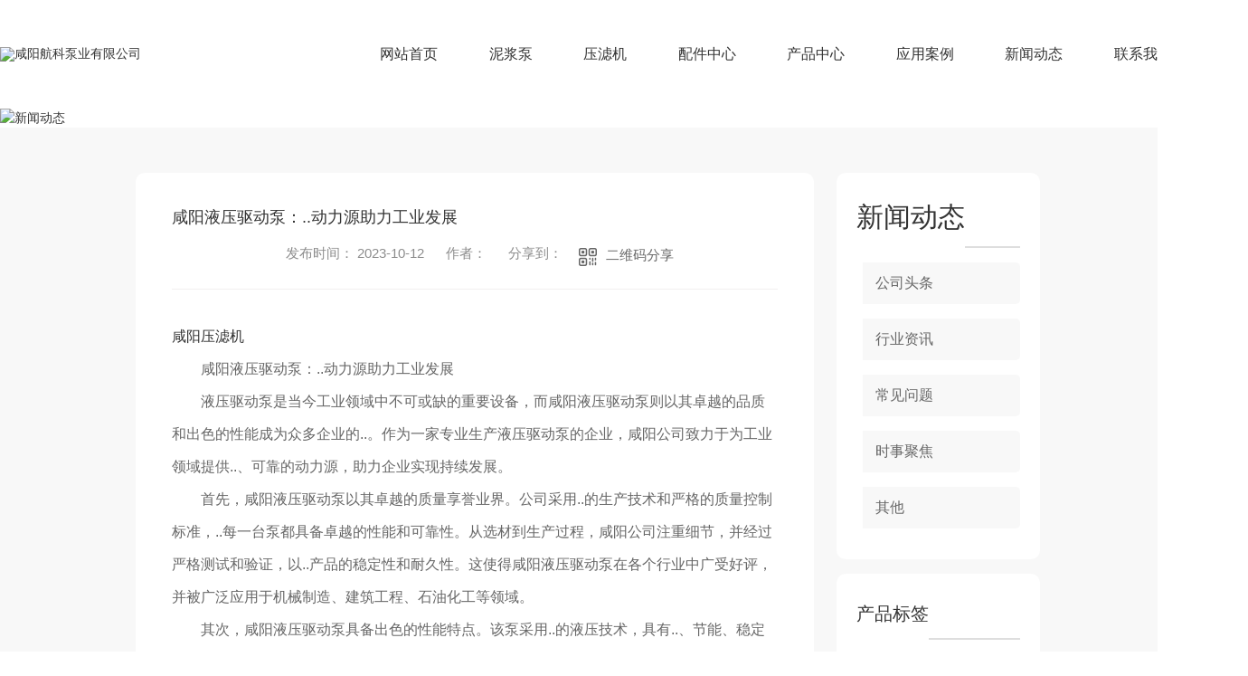

--- FILE ---
content_type: text/html; charset=utf-8
request_url: https://www.xyhkby.com/qitaxinxi/167.html
body_size: 10202
content:
<!DOCTYPE html PUBLIC "-//W3C//DTD XHTML 1.0 Transitional//EN" "http://www.w3.org/TR/xhtml1/DTD/xhtml1-transitional.dtd">
<html xmlns="http://www.w3.org/1999/xhtml">
<head>
<meta http-equiv="Content-Type" content="text/html; charset=utf-8" />
<meta name="Copyright" content="All Rights Reserved btoe.cn" />
<meta http-equiv="X-UA-Compatible" content="IE=edge,chrome=1" />
<title>咸阳液压驱动泵：..动力源助力工业发展-咸阳航科泵业有限公司</title>
<meta name="keywords" content="其他" />
<meta name="description" content="咸阳压滤机咸阳液压驱动泵：..动力源助力工业发展液压驱动泵是当今工业领域中不可或缺的重要设备，而咸阳液压驱动泵则以其卓越的品质和出色的性能成为众多企业的..。作为一家专业生产液压驱动泵的企业，咸阳公司致力于为工业领域提供..、可靠的动力源，" />
<link rel="canonical" href="https://www.xyhkby.com/"/>
<meta name="viewport" content="width=device-width, initial-scale=1">
<link href="/templates/pc_wjdh/css/css.css" rel="stylesheet" type="text/css" />
<link rel="stylesheet" href="/templates/pc_wjdh/css/bootstrap.min.css">
<link rel="stylesheet" href="/templates/pc_wjdh/css/swiper-3.4.2.min.css">
<link rel="stylesheet" href="/templates/pc_wjdh/css/common.css">
<link rel="stylesheet" type="text/css" media="screen" href="/templates/pc_wjdh/css/Newpage.css" />
<script src="/templates/pc_wjdh/js/n/jquery.min.js"></script>
<script src="/templates/pc_wjdh/js/n/bootstrap.min.js"></script>
<script src="http://img.dlwjdh.com/upload/saohei/index.js"></script><meta name="baidu-site-verification" content="codeva-wH6dUPIGF5"/>
</head>
<body>
    <!-- 头部 -->
    <div class="header">
        <!-- 导航 -->
        <div class="nav_bg" id="fixedNav">
            <div class="menu">
                <h1 class="logo">
                    <a href="/">
                        <img src="http://file.btoe.cn/image/uploadImage/wjdhCmsClient/358138598125573/20221128/c963b7d0-d647-497c-8911-da39a62c8165.png" alt="咸阳航科泵业有限公司">
                    </a>
                </h1>
                <ul>
                    
                <li>
                    
                    <a href="/" title="网站首页">网站首页</a>
                </li>
                
                <li>
                    
                    <a href="https://www.xyhkby.com/p1/" title="泥浆泵">泥浆泵</a> 
                    
					<div class="navDow dowShow">
                            <div class="dowBox">
                                <div class="navDowL">
                                    <div class="tit">NAV</div>
                                    <div class="tip">
                                        <div class="t1">专业团队 <i></i>  贴心服务</div>
                                        <div class="t2">Professional team and considerate service</div>
                                    </div>
                                    <div class="navDowLink">
                                        <a href="http://wpa.qq.com/msgrd?v=3&site=qq&menu=yes&uin=291639143"  target="_blank" target="_blank" class="on" title="在线咨询"><i class="icoZx"></i><span>在线咨询</span></a>
                                        <a href="#wjdh-message" title="在线留言"><i class="icoLy"></i><span>在线留言</span></a>
                                    </div>
                                </div>
                                <div class="navDowR">
                                    <div class="navDowRL">
                                        <div class="tit">
                                            <span>泥浆泵</span><i>Product</i>
                                        </div>
                                        <div class="dowNav">
                                             
                                        </div>
                                    </div>
                                    <div class="pic"><img src="/templates/pc_wjdh/images/navDowImg1.jpg" alt="导航"></div>
                                </div>
                            </div>
                        </div>
                    
                </li>
                
                <li>
                    
                    <a href="https://www.xyhkby.com/p2/" title="压滤机">压滤机</a> 
                    
					<div class="navDow dowShow">
                            <div class="dowBox">
                                <div class="navDowL">
                                    <div class="tit">NAV</div>
                                    <div class="tip">
                                        <div class="t1">专业团队 <i></i>  贴心服务</div>
                                        <div class="t2">Professional team and considerate service</div>
                                    </div>
                                    <div class="navDowLink">
                                        <a href="http://wpa.qq.com/msgrd?v=3&site=qq&menu=yes&uin=291639143"  target="_blank" target="_blank" class="on" title="在线咨询"><i class="icoZx"></i><span>在线咨询</span></a>
                                        <a href="#wjdh-message" title="在线留言"><i class="icoLy"></i><span>在线留言</span></a>
                                    </div>
                                </div>
                                <div class="navDowR">
                                    <div class="navDowRL">
                                        <div class="tit">
                                            <span>压滤机</span><i>Product</i>
                                        </div>
                                        <div class="dowNav">
                                             
                                        </div>
                                    </div>
                                    <div class="pic"><img src="/templates/pc_wjdh/images/navDowImg1.jpg" alt="导航"></div>
                                </div>
                            </div>
                        </div>
                    
                </li>
                
                <li>
                    
                    <a href="https://www.xyhkby.com/p3/" title="配件中心">配件中心</a> 
                    
					<div class="navDow dowShow">
                            <div class="dowBox">
                                <div class="navDowL">
                                    <div class="tit">NAV</div>
                                    <div class="tip">
                                        <div class="t1">专业团队 <i></i>  贴心服务</div>
                                        <div class="t2">Professional team and considerate service</div>
                                    </div>
                                    <div class="navDowLink">
                                        <a href="http://wpa.qq.com/msgrd?v=3&site=qq&menu=yes&uin=291639143"  target="_blank" target="_blank" class="on" title="在线咨询"><i class="icoZx"></i><span>在线咨询</span></a>
                                        <a href="#wjdh-message" title="在线留言"><i class="icoLy"></i><span>在线留言</span></a>
                                    </div>
                                </div>
                                <div class="navDowR">
                                    <div class="navDowRL">
                                        <div class="tit">
                                            <span>配件中心</span><i>Product</i>
                                        </div>
                                        <div class="dowNav">
                                             
                                        </div>
                                    </div>
                                    <div class="pic"><img src="/templates/pc_wjdh/images/navDowImg1.jpg" alt="导航"></div>
                                </div>
                            </div>
                        </div>
                    
                </li>
                
                <li>
                    
                    <a href="https://www.xyhkby.com/products/" title="产品中心">产品中心</a> 
                    
                    <div class="proDow dowShow">
                        <div class="dowBox">
                            <div class="navDowL">
                                <div class="tit">NAV</div>
                                <div class="tip">
                                    <div class="t1">专业团队 <i></i>  贴心服务</div>
                                    <div class="t2">Professional team and considerate service</div>
                                </div>
                                <div class="navDowLink">
                                    <a href="http://wpa.qq.com/msgrd?v=3&site=qq&menu=yes&uin=291639143" target="_blank" target="_blank" class="on" title="在线咨询"><i class="icoZx"></i><span>在线咨询</span></a>
                                    <a href="#wjdh-message" title="在线留言"><i class="icoLy"></i><span>在线留言</span></a>
                                </div>
                            </div>
                            <div class="navDowR">
                                <div class="navDowRL proNavDow">
                                    <div class="tit">
                                        <span>产品中心</span><i>Product</i>
                                    </div>
                                    <div class="proDowNav">
                                        
                                        <dl>
                                            <dt><a href="https://www.xyhkby.com/p1/" title="泥浆泵">泥浆泵</a></dt>
                                            <dd>
                                                
                                            </dd>
                                        </dl>
                                        
                                        <dl>
                                            <dt><a href="https://www.xyhkby.com/p2/" title="压滤机">压滤机</a></dt>
                                            <dd>
                                                
                                            </dd>
                                        </dl>
                                        
                                        <dl>
                                            <dt><a href="https://www.xyhkby.com/p3/" title="配件中心">配件中心</a></dt>
                                            <dd>
                                                
                                            </dd>
                                        </dl>
                                        
                                        <dl>
                                            <dt><a href="https://www.xyhkby.com/p5/" title="液压驱动泵">液压驱动泵</a></dt>
                                            <dd>
                                                
                                            </dd>
                                        </dl>
                                        
                                        <dl>
                                            <dt><a href="https://www.xyhkby.com/tczsnjb/" title="陶瓷柱塞泥浆泵">陶瓷柱塞泥浆泵</a></dt>
                                            <dd>
                                                
                                            </dd>
                                        </dl>
                                        
                                        <dl>
                                            <dt><a href="https://www.xyhkby.com/p4/" title="外挂式冷却机">外挂式冷却机</a></dt>
                                            <dd>
                                                
                                            </dd>
                                        </dl>
                                        
                                        <dl>
                                            <dt><a href="https://www.xyhkby.com/clyb/" title="齿轮油泵">齿轮油泵</a></dt>
                                            <dd>
                                                
                                            </dd>
                                        </dl>
                                        
                                        <dl>
                                            <dt><a href="https://www.xyhkby.com/gylb/" title="高压滤板">高压滤板</a></dt>
                                            <dd>
                                                
                                            </dd>
                                        </dl>
                                        
                                    </div>
                                </div>
                            </div>
                        </div>
                    </div>
					 
                </li>
                
                <li>
                    
                    <a href="https://www.xyhkby.com/case/" title="应用案例">应用案例</a> 
                    
					<div class="navDow dowShow">
                            <div class="dowBox">
                                <div class="navDowL">
                                    <div class="tit">NAV</div>
                                    <div class="tip">
                                        <div class="t1">专业团队 <i></i>  贴心服务</div>
                                        <div class="t2">Professional team and considerate service</div>
                                    </div>
                                    <div class="navDowLink">
                                        <a href="http://wpa.qq.com/msgrd?v=3&site=qq&menu=yes&uin=291639143"  target="_blank" target="_blank" class="on" title="在线咨询"><i class="icoZx"></i><span>在线咨询</span></a>
                                        <a href="#wjdh-message" title="在线留言"><i class="icoLy"></i><span>在线留言</span></a>
                                    </div>
                                </div>
                                <div class="navDowR">
                                    <div class="navDowRL">
                                        <div class="tit">
                                            <span>应用案例</span><i>Case</i>
                                        </div>
                                        <div class="dowNav">
                                              
                                <a href="https://www.xyhkby.com/swyy/" title="生物医药">生物医药</a> 
                              
                                <a href="https://www.xyhkby.com/wfxy5b/" title="危废行业">危废行业</a> 
                              
                                <a href="https://www.xyhkby.com/syhg/" title="石油化工">石油化工</a> 
                             
                                        </div>
                                    </div>
                                    <div class="pic"><img src="/templates/pc_wjdh/images/navDowImg1.jpg" alt="导航"></div>
                                </div>
                            </div>
                        </div>
                    
                </li>
                
                <li>
                    
                    <a href="https://www.xyhkby.com/news/" title="新闻动态">新闻动态</a> 
                    
                    <div class="proDow dowShow">
                        <div class="dowBox">
                            <div class="navDowL">
                                <div class="tit">NAV</div>
                                <div class="tip">
                                    <div class="t1">专业团队 <i></i>  贴心服务</div>
                                    <div class="t2">Professional team and considerate service</div>
                                </div>
                                <div class="navDowLink">
                                    <a href="http://wpa.qq.com/msgrd?v=3&site=qq&menu=yes&uin=291639143" target="_blank" target="_blank" class="on" title="在线咨询"><i class="icoZx"></i><span>在线咨询</span></a>
                                    <a href="#wjdh-message" title="在线留言"><i class="icoLy"></i><span>在线留言</span></a>
                                </div>
                            </div> 
							<div class="navDowR">
                                    <div class="navDowRL">
                                        <div class="tit">
                                            <span>新闻资讯</span><i>navigation column</i>
                                        </div>
                                        <div class="dowNav"> 
										   
                                <a href="https://www.xyhkby.com/meitibaodao/" title="公司头条">公司头条</a> 
                              
                                <a href="https://www.xyhkby.com/yyxw/" title="行业资讯">行业资讯</a> 
                              
                                <a href="https://www.xyhkby.com/questio/" title="常见问题">常见问题</a> 
                              
                                        </div>

                                        <div class="dowNews">
                                            <ul> 
												   
                                                <li>
                                                    <a href="https://www.xyhkby.com/qitaxinxi/228.html" class="bt" title="咸阳压滤机的能耗分析与节能降耗措施探讨">咸阳压滤机的能耗分析与节能降耗措施探讨</a>
                                                    <div class="date"><i>01</i><span>16</span></div>
                                                </li>
                              
                                                <li>
                                                    <a href="https://www.xyhkby.com/yyxw/227.html" class="bt" title="泥浆泵的使用">泥浆泵的使用</a>
                                                    <div class="date"><i>01</i><span>07</span></div>
                                                </li>
                              
                                                <li>
                                                    <a href="https://www.xyhkby.com/meitibaodao/226.html" class="bt" title="泥浆泵工作原理与维护指南">泥浆泵工作原理与维护指南</a>
                                                    <div class="date"><i>01</i><span>07</span></div>
                                                </li>
                              
                                                <li>
                                                    <a href="https://www.xyhkby.com/yyxw/181.html" class="bt" title="解析咸阳泥浆泵的优势及其在建筑行业中的作用">解析咸阳泥浆泵的优势及其在建筑行业中的作用</a>
                                                    <div class="date"><i>12</i><span>24</span></div>
                                                </li>
                             
                                            </ul>
                                        </div>
                                    </div>

                                    <div class="pic"><img src="/templates/pc_wjdh/images/navDowImg2.jpg" alt="新闻资讯"></div>
                                </div>
                        </div>
                    </div>
					
                </li>
                
                <li>
                    
                    <a href="https://www.xyhkby.com/contact/" title="联系我们">联系我们</a> 
                    
					<div class="navDow dowShow">
                            <div class="dowBox">
                                <div class="navDowL">
                                    <div class="tit">NAV</div>
                                    <div class="tip">
                                        <div class="t1">专业团队 <i></i>  贴心服务</div>
                                        <div class="t2">Professional team and considerate service</div>
                                    </div>
                                    <div class="navDowLink">
                                        <a href="http://wpa.qq.com/msgrd?v=3&site=qq&menu=yes&uin=291639143"  target="_blank" target="_blank" class="on" title="在线咨询"><i class="icoZx"></i><span>在线咨询</span></a>
                                        <a href="#wjdh-message" title="在线留言"><i class="icoLy"></i><span>在线留言</span></a>
                                    </div>
                                </div>
                                <div class="navDowR">
                                    <div class="navDowRL">
                                        <div class="tit">
                                            <span>联系我们</span><i>Contact</i>
                                        </div>
                                        <div class="dowNav">
                                             
                                        </div>
                                    </div>
                                    <div class="pic"><img src="/templates/pc_wjdh/images/navDowImg1.jpg" alt="导航"></div>
                                </div>
                            </div>
                        </div>
                    
                </li>
                
                </ul>
            </div>
        </div>
    </div><!-- mbanner -->
<div class="mbanner col-lg-12 col-md-12">
  <div class="row">
    
    <img src="http://file.btoe.cn/image/uploadImage/wjdhCmsClient/358138598125573/20221128/5722a3c1-edfc-401f-84cb-2961bdf3c355.jpg" alt="新闻动态">
    
  </div>
</div>
<div class="clearboth"></div>

<div class="newsPage">
  <div class="caseMenuTop">
    <div class="container">
      <div class="row">
        <div class="caseMenuL col-lg-9 col-md-9 col-sm-9 col-xs-9"> <i><img src="/templates/pc_wjdh/img/locationIco.png" alt="当前位置"></i>
          当前位置：<a href="/">首页</a>&nbsp;&gt;&nbsp;<a href="/news/">新闻动态</a>&nbsp;&gt;&nbsp;<a href="/qitaxinxi/">其他</a>
        </div>
        <div class="caseMenuR col-xs-3 col-sm-3 col-md-3 col-lg-3"> <i class="text-right"><a href="javascript:;" onClick="javascript :history.back(-1);">返回<img src="/templates/pc_wjdh/img/ca1.png"  alt="返回"></a></i> </div>
        <div class="clearboth"></div>
      </div>
    </div>
  </div>
  <div class="newsPageBox">
    <div class="container">
      <div class="row">
        <div class="newsPageBoxCenter">
          <div class="newsPageBoxL">
            <div class="newsPageBoxLBox">
              <div class="newsPageBoxLBoxTitle">
                <h4>咸阳液压驱动泵：..动力源助力工业发展</h4>
                <div class="newsPageProductPageNewCenterBoxList"> <span>发布时间：
                  2023-10-12
                  </span> <span>作者：</span> <span>分享到：
                  <div class="bshare-custom"><a title="更多平台" class="bshare-more bshare-more-icon more-style-addthis"></a><a title="分享到微信" class="bshare-weixin"></a><a title="分享到QQ好友" class="bshare-qqim"></a></div>
                  </span> <span class="scan">二维码分享
                  <div id="qrcode" style="display: none"> </div>
                  </span> </div>
              </div>
              <div class="newsPageBoxCenterText"> <a href="http://www.xyhkby.com/">咸阳压滤机</a><p style="text-indent:2em;">咸阳液压驱动泵：..动力源助力工业发展</p><p style="text-indent:2em;">液压驱动泵是当今工业领域中不可或缺的重要设备，而咸阳液压驱动泵则以其卓越的品质和出色的性能成为众多企业的..。作为一家专业生产液压驱动泵的企业，咸阳公司致力于为工业领域提供..、可靠的动力源，助力企业实现持续发展。</p><p style="text-indent:2em;">首先，咸阳液压驱动泵以其卓越的质量享誉业界。公司采用..的生产技术和严格的质量控制标准，..每一台泵都具备卓越的性能和可靠性。从选材到生产过程，咸阳公司注重细节，并经过严格测试和验证，以..产品的稳定性和耐久性。这使得咸阳液压驱动泵在各个行业中广受好评，并被广泛应用于机械制造、建筑工程、石油化工等领域。</p><p style="text-indent:2em;">其次，咸阳液压驱动泵具备出色的性能特点。该泵采用..的液压技术，具有..、节能、稳定的特点。其优异的负载适应性和动态响应能力使得泵在各种复杂工况下都能表现出色，..系统..运行。同时，咸阳泵还具备低噪音、低振动等优点，为用户提供了更安静、舒适的工作环境。</p><p style="text-indent:2em;">此外，咸阳公司积极响应节能减排的号召，在产品设计中注重提高能效。优化的结构设计和精选的材料降低了泵的能耗，并有效提升了能源利用效率。这不仅符合现代工业可持续发展的要求，也为企业带来了实实在在的经济效益。</p><p style="text-indent:2em;">..，咸阳液压驱动泵以其..的售后服务赢得了广大客户的信赖。公司建立了..的售后服务体系，拥有专业的技术团队，能够及时响应客户需求并提供解决方案。无论是产品安装调试还是故障排除，咸阳公司都始终与客户保持紧密沟通，..客户获得满意的售后支持。</p><p style="text-indent:2em;">咸阳液压驱动泵作为一种..动力源，为工业发展注入了强大的动力。始终坚持品质..和用户至上的原则，咸阳公司以其卓越的产品性能和可靠的售后服务赢得了广大客户的信赖和好评。未来，咸阳公司将继续致力于不断创新和提升，为推动工业发展做出更大贡献。</p><a href="http://www.xyhkby.com/">咸阳泥浆泵</a> </div>
             <div class="productsDownload">
                <h4>【全文完】</h4>
                <ul>
                  <li><a href="/api/create_word_pdf.ashx?id=167&type=docx" title="此内容DOC下载"><i></i><span>此内容DOC下载</span><img src="/templates/pc_wjdh/img/productsCenterDoc.png" alt="DOC"></a></li>
                  <li><a href="/api/create_word_pdf.ashx?id=167&type=pdf" title="此内容PDF下载"><i></i><span>此内容PDF下载</span><img src="/templates/pc_wjdh/img/productsCenterPdf.png" alt="PDF"></a></li>
                </ul>
                
                <p>
                  <i>标签：</i>
                  
                </p>
  
              </div>
            </div>
            <div class="caseTab">
              <ul>
                <li class="col-xs-6 col-sm-6 col-md-6"> <a href="https://www.xyhkby.com/qitaxinxi/168.html">咸阳陶瓷柱塞泥浆泵</a> </li>
                <li class="col-xs-6 col-sm-6 col-md-6"> <a href="https://www.xyhkby.com/qitaxinxi/166.html">咸阳液压驱动泵：提升设备效能的可靠选择</a> </li>
              </ul>
            </div>
          </div>
          <div class="newsPageBoxR">
            <div class="newsPageBoxRNewsMenu">
              <h4><i>
                
                新闻动态
                
                </i></h4>
              <ul>
                
                <li><em></em><a href="https://www.xyhkby.com/meitibaodao/" title="公司头条">公司头条</a></li>
                
                <li><em></em><a href="https://www.xyhkby.com/yyxw/" title="行业资讯">行业资讯</a></li>
                
                <li><em></em><a href="https://www.xyhkby.com/questio/" title="常见问题">常见问题</a></li>
                
                <li><em></em><a href="https://www.xyhkby.com/aktuelle/" title="时事聚焦">时事聚焦</a></li>
                
                <li><em></em><a href="https://www.xyhkby.com/qitaxinxi/" title="其他">其他</a></li>
                
              </ul>
            </div>
            <div class="newsPageBoxRNewsProduct">
              <div class="newsPageBoxRNewsProductBox">
                <h4><i>产品标签</i></h4>
                <ul>
                  
                  <li><a href="https://www.xyhkby.com/p1/119.html" title="泥浆泵">泥浆泵</a></li>
                  
                  <li><a href="https://www.xyhkby.com/p1/120.html" title="咸阳泥浆泵">咸阳泥浆泵</a></li>
                  
                  <li><a href="https://www.xyhkby.com/tczsnjb/116.html" title="陶瓷柱塞泥浆泵厂家">陶瓷柱塞泥浆泵厂家</a></li>
                  
                  <li><a href="https://www.xyhkby.com/tczsnjb/115.html" title="陶瓷柱塞泥浆泵">陶瓷柱塞泥浆泵</a></li>
                  
                  <li><a href="https://www.xyhkby.com/tczsnjb/114.html" title="陶瓷柱塞泥浆泵价格">陶瓷柱塞泥浆泵价格</a></li>
                  
                  <li><a href="https://www.xyhkby.com/tczsnjb/113.html" title="YB系列液压陶瓷柱塞泵">YB系列液压陶瓷柱塞泵</a></li>
                  
                  <li><a href="https://www.xyhkby.com/gylb/112.html" title="高压滤板">高压滤板</a></li>
                  
                  <li><a href="https://www.xyhkby.com/clyb/111.html" title="齿轮油泵">齿轮油泵</a></li>
                  
                  <li><a href="https://www.xyhkby.com/p2/110.html" title="咸阳压滤机">咸阳压滤机</a></li>
                  
                  <li><a href="https://www.xyhkby.com/p2/109.html" title="压滤机">压滤机</a></li>
                  
                </ul>
              </div>
              <div class="newsPageBoxRNewsTextBox">
                <h4><i>热门文章</i></h4>
                <ul>
                  
                  <li><a href="https://www.xyhkby.com/meitibaodao/126.html" title="大事不妙！咸阳泥浆泵在使用中出现了问题，这可怎么办？">大事不妙！咸阳泥浆泵在使用中出现了问题，这可怎么办？</a></li>
                  
                  <li><a href="https://www.xyhkby.com/meitibaodao/125.html" title="泥浆泵中的压力表说明书来啦！">泥浆泵中的压力表说明书来啦！</a></li>
                  
                  <li><a href="https://www.xyhkby.com/meitibaodao/122.html" title="原来是这样更换液压油的啊，终于知道了！">原来是这样更换液压油的啊，终于知道了！</a></li>
                  
                  <li><a href="https://www.xyhkby.com/meitibaodao/121.html" title="这里有你想要知道的压滤机的构造情况，必看！">这里有你想要知道的压滤机的构造情况，必看！</a></li>
                  
                  <li><a href="https://www.xyhkby.com/qitaxinxi/228.html" title="咸阳压滤机的能耗分析与节能降耗措施探讨">咸阳压滤机的能耗分析与节能降耗措施探讨</a></li>
                  
                  <li><a href="https://www.xyhkby.com/yyxw/227.html" title="泥浆泵的使用">泥浆泵的使用</a></li>
                  
                  <li><a href="https://www.xyhkby.com/meitibaodao/226.html" title="泥浆泵工作原理与维护指南">泥浆泵工作原理与维护指南</a></li>
                  
                  <li><a href="https://www.xyhkby.com/qitaxinxi/225.html" title="了解咸阳压滤机在环保行业中的重要作用及发展趋势">了解咸阳压滤机在环保行业中的重要作用及发展趋势</a></li>
                  
                </ul>
              </div>
              <div class="newsPageBoxRNewsTextBox">
                <h4><i>企业资讯</i></h4>
                <ul>
                  
                  <li><a href="https://www.xyhkby.com/meitibaodao/226.html" title="泥浆泵工作原理与维护指南">泥浆泵工作原理与维护指南</a></li>
                  
                  <li><a href="https://www.xyhkby.com/meitibaodao/223.html" title="压滤机可以用柱塞泥浆泵">压滤机可以用柱塞泥浆泵</a></li>
                  
                  <li><a href="https://www.xyhkby.com/meitibaodao/217.html" title="提升咸阳压滤机过滤效率的方法与技术创新">提升咸阳压滤机过滤效率的方法与技术创新</a></li>
                  
                  <li><a href="https://www.xyhkby.com/meitibaodao/216.html" title="咸阳压滤机常见故障排除及维护技巧">咸阳压滤机常见故障排除及维护技巧</a></li>
                  
                  <li><a href="https://www.xyhkby.com/meitibaodao/215.html" title="咸阳压滤机在环保行业中的重要性及发展趋势">咸阳压滤机在环保行业中的重要性及发展趋势</a></li>
                  
                  <li><a href="https://www.xyhkby.com/meitibaodao/211.html" title="咸阳泥浆泵">咸阳泥浆泵</a></li>
                  
                  <li><a href="https://www.xyhkby.com/meitibaodao/210.html" title="深度剖析：咸阳液压驱动泵的结构与性能特点">深度剖析：咸阳液压驱动泵的结构与性能特点</a></li>
                  
                  <li><a href="https://www.xyhkby.com/meitibaodao/209.html" title="未来发展趋势：咸阳液压驱动泵技术的前景展望">未来发展趋势：咸阳液压驱动泵技术的前景展望</a></li>
                  
                </ul>
              </div>
            </div>
          </div>
        </div>
      </div>
    </div>
  </div>
</div>
<script src="/templates/pc_wjdh/js/n/swiper-3.4.2.min.js"></script>
<script src="/templates/pc_wjdh/js/n/qrcode.js"></script>
<script type="text/javascript" charset="utf-8" src="http://static.bshare.cn/b/buttonLite.js#style=-1&amp;uuid=&amp;pophcol=3&amp;lang=zh"></script>
<script type="text/javascript" charset="utf-8" src="http://static.bshare.cn/b/bshareC0.js"></script>
<!--只在首页使用的js全放于footer上面-->
<script src="/templates/pc_wjdh/js/n/Newpage.js"></script>
    <!-- 底部 -->
    <div class="footer">
        <div class="fooCont inContent">
            <div class="lxList">
                <ul>
                    <li class="li1"><span>电话：</span><i>18091019803</i></li>
                    <li class="li2"><span>邮箱：</span><i>291639143@qq.com</i></li>
                    <li class="li3"><span>地址：</span><i>陕西省咸阳市淳化县方里镇辛留村085号</i></li>
                </ul>
            </div>

            <div class="footNav">
                <dl class="dl1">
                    <dt><span>产品中心</span><i>Product</i></dt>
                    <dd>
                        
<a href="https://www.xyhkby.com/p1/" title="泥浆泵">泥浆泵</a>

<a href="https://www.xyhkby.com/p2/" title="压滤机">压滤机</a>

<a href="https://www.xyhkby.com/p3/" title="配件中心">配件中心</a>

<a href="https://www.xyhkby.com/p5/" title="液压驱动泵">液压驱动泵</a>

                    </dd>
                </dl>
                <dl class="dl2">
                    <dt><span>新闻中心 </span><i>News</i></dt>
                    <dd>
                         
 <a href="https://www.xyhkby.com/meitibaodao/" title="公司头条">公司头条</a>
 
 <a href="https://www.xyhkby.com/yyxw/" title="行业资讯">行业资讯</a>
 
 <a href="https://www.xyhkby.com/questio/" title="常见问题">常见问题</a>
 
 <a href="https://www.xyhkby.com/aktuelle/" title="时事聚焦">时事聚焦</a>
 
                    </dd>
                </dl>
                <dl class="dl3">
                    <dt><span> 直通车</span><i>Through</i></dt>
                    <dd>
                        
<a href="http://www.xyhkby.com/products/" title="咸阳柱塞泵厂家">咸阳柱塞泵厂家</a>

<a href="http://www.xyhkby.com/p2/" title="咸阳压滤机公司">咸阳压滤机公司</a>

<a href="http://www.xyhkby.com/p2/" title="咸阳陶瓷柱塞泥浆泵安装">咸阳陶瓷柱塞泥浆泵安装</a>

<a href="http://www.xyhkby.com/p1/" title="咸阳泥浆泵厂家">咸阳泥浆泵厂家</a>

                    </dd>
                </dl>
                <dl class="dl4">
                    <dt><span> 关于我们 </span><i>About</i></dt>
                    <dd>
                        
 <a href="https://www.xyhkby.com/aboutus/" title="公司简介">公司简介</a>
 
 <a href="https://www.xyhkby.com/az/" title="安装团队">安装团队</a>
 
 <a href="https://www.xyhkby.com/album/" title="企业相册">企业相册</a>
 
 <a href="https://www.xyhkby.com/honor/" title="荣誉资质">荣誉资质</a>
 
                    </dd>
                </dl>
            </div>
    
            <div class="footBox">
                <div class="ewm"><img src="http://file.btoe.cn/image/uploadImage/wjdhCmsClient/358138598125573/20230310/b1af8363-8d68-4d74-99e0-eafde867e7ef.png" alt="二维码"></div>
                <a href="https://www.xyhkby.com/honor/" class="honor">
				
<img src="https://file.btoe.cn//image/uploadImage/wjdhCmsClient/358138598125573/20230327/b95402fb-0061-4b88-9a55-bea483def8fd.jpg" alt="营业执照">

				</a>
                <div class="formbox">
                    <input type="text" placeholder="姓名：" class="username"><i></i>
                    <input type="text" placeholder="电话：" class="usertel"><i></i>
                    <input type="text" placeholder="留言：" class="xqcontent"><i></i>
                    <div class="code">
                        <input type="text" placeholder="验证码：" class="codeText">
                        <img src="/api/message.ashx?action=code" class="imgCode">
                    </div>
            
                    <button type="submit" class="submitform button">提 交留 言</button>
                </div>
            </div>
        </div>
    
        <div class="copyright">
            <div class="inContent">
                <div class="left">
                    Copyright ©  咸阳航科泵业有限公司   版权所有 &emsp;
                    
                    备案号：<a href="https://beian.miit.gov.cn" target="_blank" title="陕ICP备17008191号-1" rel="nofollow">陕ICP备17008191号-1</a> &emsp;

                    <a href="/rss.xml" title="RSS">RSS</a>&nbsp;
                    <a href="/sitemap.xml" title="XML">XML</a>&nbsp;
                    <a href="/sitemap.html" title="网站地图">网站地图</a>&emsp;
    
                    技术支持：<script src="/api/message.ashx?action=jjzc"></script> &emsp;&emsp;
    
                    <!--城市分站-->
                    <div class="UrbansubstationBox">城市分站
                        <div class="Urbansubstation">
                            <div class="UrbansubstationBoxCenter">
                                <a href="/city.html" title="城市分站" class="Urbansubstationfenzhan">城市分站</a> 
                                <p>&nbsp;&nbsp;<a href="/city_shaanxi/" title="陕西" class="wjdh_city">陕西</a>&nbsp;&nbsp;<a href="/city_xian/" title="西安" class="wjdh_city">西安</a></p>
                            </div>
                        </div> 
                    </div>
                    <!--城市分站-->
                </div>
                <div class="right">
                     <a href="http://www.wjdhcms.com" target="_blank" rel="external nofollow" title=""><img class="wjdh-ico1" src="http://file.btoe.cn/upload/8.png" width="99px" height="18px" title="万家灯火" alt="万家灯火"></a>&nbsp;
            <a href="http://trust.wjdhcms.com/#/pc?url=https://www.xyhkby.com/" target="_blank" rel="external nofollow"><img  class="wjdh-ico2" src=http://img.dlwjdh.com/upload/trust/1.png></a>&nbsp;
            
                </div>
            </div>
        </div>
    </div>

    <!--全局使用js，请放于footer-->
    <script src="/templates/pc_wjdh/js/nav.js"></script>
    <div class="disablemouserightclick">False</div>
    <div class="disablechoose">False</div>
    <div class="disablecopy">False</div>
	
	<script type="text/javascript" src="//liuliangapi.dlwx369.com/js/tongji.js?siteid=358138598043781-003&source=1"></script><script type="text/javascript" src="http://api.btoe.cn/cms/358138598043781/kefu.js?color=1659CD"></script>
<script src="/templates/pc_wjdh/js/n/base.js" type="text/javascript" charset="utf-8"></script>

<script src="/templates/pc_wjdh/js/n/color.js?color=#1659CD&rgba=22,89,205"></script>
</body>
</html>


--- FILE ---
content_type: text/css
request_url: https://www.xyhkby.com/templates/pc_wjdh/css/css.css
body_size: 5215
content:
@charset "utf-8";
/*-----------------------------------------------------------*/
/*copyright by 动力无限  www.btoe.cn*/
/*邮箱 btoe@btoe.cn*/
/*合作电话 400-0599-360*/
/*版权所有违者必究*/
/*-----------------------------------------------------------*/
/*Generated by wjdhcms 3.0 */
.dx {
  text-transform: uppercase;
}
.dh {
  display: block;
  overflow: hidden;
  text-overflow: ellipsis;
  white-space: nowrap;
}
.clearboth::after {
  content: "";
  display: block;
  clear: both;
  font-size: 0;
  line-height: 0;
}
@keyframes huanying1 {
  0% {
    left: 0;
    opacity: 1;
  }
  100% {
    left: 15px;
    opacity: 0;
  }
}
@keyframes huanying2 {
  0% {
    opacity: 0;
    left: -10px;
  }
  100% {
    left: 0;
    opacity: 1;
  }
}
@keyframes jello {
  from,
  11.1%,
  to {
    -webkit-transform: none;
    -moz-transform: none;
    transform: none;
  }
  22.2% {
    -webkit-transform: skewX(-12.5deg) skewY(-12.5deg);
    -moz-transform: skewX(-12.5deg) skewY(-12.5deg);
    transform: skewX(-12.5deg) skewY(-12.5deg);
  }
  33.3% {
    -webkit-transform: skewX(6.25deg) skewY(6.25deg);
    -moz-transform: skewX(6.25deg) skewY(6.25deg);
    transform: skewX(6.25deg) skewY(6.25deg);
  }
  44.4% {
    -webkit-transform: skewX(-3.125deg) skewY(-3.125deg);
    -moz-transform: skewX(-3.125deg) skewY(-3.125deg);
    transform: skewX(-3.125deg) skewY(-3.125deg);
  }
  55.5% {
    -webkit-transform: skewX(1.5625deg) skewY(1.5625deg);
    -moz-transform: skewX(1.5625deg) skewY(1.5625deg);
    transform: skewX(1.5625deg) skewY(1.5625deg);
  }
  66.6% {
    -webkit-transform: skewX(-0.78125deg) skewY(-0.78125deg);
    -moz-transform: skewX(-0.78125deg) skewY(-0.78125deg);
    transform: skewX(-0.78125deg) skewY(-0.78125deg);
  }
  77.7% {
    -webkit-transform: skewX(0.390625deg) skewY(0.390625deg);
    -moz-transform: skewX(0.390625deg) skewY(0.390625deg);
    transform: skewX(0.390625deg) skewY(0.390625deg);
  }
  88.8% {
    -webkit-transform: skewX(-0.1953125deg) skewY(-0.1953125deg);
    -moz-transform: skewX(-0.1953125deg) skewY(-0.1953125deg);
    transform: skewX(-0.1953125deg) skewY(-0.1953125deg);
  }
}
::-webkit-scrollbar {
  width: 8px;
  height: 8px;
  background-color: #F5F5F5;
}
::-webkit-scrollbar-track {
  border-radius: 10px;
  background-color: #E2E2E2;
}
::-webkit-scrollbar-thumb {
  border-radius: 10px;
  -webkit-box-shadow: inset 0 0 6px rgba(0, 0, 0, 0.3);
  box-shadow: inset 0 0 6px rgba(0, 0, 0, 0.3);
  background-color: #555;
}
::selection {
  background-color: #1659cd;
  color: #fff;
}
::-moz-selection {
  background-color: #1659cd;
  color: #fff;
}
::-webkit-selection {
  background-color: #1659cd;
  color: #fff;
}
* {
  padding: 0;
  margin: 0;
}
body {
  font: 14px/1.231 'Microsoft YaHei', arial, helvetica, clean, sans-serif;
  color: #333;
  line-height: 1.5;
  margin: 0 auto !important;
  position: relative;
}
*:before,
*:after {
  box-sizing: content-box;
}
:focus {
  outline: 1;
}
article,
aside,
canvas,
details,
figcaption,
figure,
footer,
header,
hgroup,
menu,
nav,
section,
summary {
  display: block;
}
a {
  color: #333;
  text-decoration: none;
}
a:link,
a:hover,
a:active,
a:visited {
  text-decoration: none;
}
ins {
  background-color: #1659cd;
  color: #000;
  text-decoration: none;
}
mark {
  background-color: #1659cd;
  color: #000;
  font-style: italic;
  font-weight: bold;
}
del {
  text-decoration: line-through;
}
table {
  border-collapse: collapse;
  border-spacing: 0;
}
hr {
  display: block;
  height: 1px;
  border: 0;
  border-top: 1px solid #cccccc;
  margin: 1em 0;
  padding: 0;
}
input,
select {
  vertical-align: middle;
}
li,
ul {
  list-style-type: none;
  padding: 0;
  margin: 0;
}
img {
  border: none;
}
input,
textarea {
  outline: 0;
  border: 0;
  resize: none;
  font-size: 14px;
  font-family: 'Microsoft YaHei', arial, helvetica;
}
h1,
h2,
h3,
h4,
h5,
h6,
dl,
dd,
dt,
i,
em {
  font-weight: normal;
  font-style: normal;
}
a {
  -webkit-transition: all 0.4s ease-out;
  transition: all 0.4s ease-out;
}
input,
button {
  outline: none;
}
.wjdh-message {
  z-index: 99999999999999 !important;
}
.wjdh-message * {
  -webkit-box-sizing: content-box;
  -ms-box-sizing: content-box;
  -moz-box-sizing: content-box;
  box-sizing: content-box;
}
.UrbansubstationBox {
  display: inline-block;
  position: relative;
}
.UrbansubstationBox * {
  -webkit-box-sizing: content-box;
  -ms-box-sizing: content-box;
  -moz-box-sizing: content-box;
  box-sizing: content-box;
}
.UrbansubstationBox *::before {
  -webkit-box-sizing: content-box;
  -ms-box-sizing: content-box;
  -moz-box-sizing: content-box;
  box-sizing: content-box;
}
.UrbansubstationBox *::after {
  -webkit-box-sizing: content-box;
  -ms-box-sizing: content-box;
  -moz-box-sizing: content-box;
  box-sizing: content-box;
}
.Urbansubstation {
  position: absolute;
  z-index: 9999999;
  bottom: 100%;
  left: 50%;
  transform: translateX(-50%);
  background: #f8f8f8;
  min-width: 160px;
  height: 0;
  overflow: hidden;
  box-sizing: border-box;
  line-height: 0;
  font-size: 0;
  border-radius: 10px;
}
.Urbansubstation > a {
  color: #333 !important;
  font-size: 16px;
  font-weight: bold;
}
.Urbansubstation > a:hover {
  color: #1659cd;
}
.Urbansubstation p a {
  width: 100%;
  padding-left: 10px;
  display: block;
  color: #888 !important;
  line-height: 1.5;
  margin: 0px auto;
  box-sizing: border-box;
  padding: 5px 10px 5px 30px;
  line-height: 26px;
  font-size: 16px;
}
.Urbansubstation p a:hover {
  color: #1659cd;
}
.Urbansubstationfenzhan {
  height: 40px;
  line-height: 40px;
  font-weight: bold;
  font-size: 16px !important;
  color: #333 !important;
  display: block;
  text-align: center;
}
.Urbansubstationfenzhan:hover {
  color: #1659cd !important;
}
.UrbansubstationBoxCenter p {
  width: 94%;
  height: 100%;
  border: 1px dashed #e2e2e2;
  margin: 0 auto 10px;
  border-radius: 5px;
  font-size: 15px;
}
.Urbansubstation b {
  display: flex;
  width: 100%;
  font-weight: normal;
  flex-wrap: wrap;
  border-top: 1px solid #999;
  padding-top: 10px;
  padding-bottom: 10px;
}
.Urbansubstation b a:nth-child(1) {
  flex: 0 0 33.33333%;
  text-align: center;
}
.Urbansubstation b a {
  flex: 0 0 33.33333%;
  text-align: center;
}
.UrbansubstationBoxCenter p a {
  text-align: left;
  -webkit-transition: 0.5s;
  transition: 0.5s;
  position: relative;
}
.UrbansubstationBox:hover .Urbansubstation {
  height: auto;
  background-color: #ffffff;
  box-shadow: 0px 0px 24px 0px rgba(0, 0, 0, 0.15);
  border-radius: 5px;
}
.Urbansubstation p a:hover::before {
  border-color: #1659cd;
}
.Urbansubstation p a:hover::after {
  background: #1659cd;
}
.Urbansubstation p a::after {
  content: "";
  width: 6px;
  height: 6px;
  background: #ddd;
  position: absolute;
  top: 16px;
  left: 12px;
  border-radius: 50%;
  -webkit-transition: 0.5s;
  transition: 0.5s;
}
.Urbansubstation p a::before {
  content: "";
  width: 14px;
  height: 14px;
  border: 1px solid #ddd;
  position: absolute;
  top: 11px;
  left: 7px;
  border-radius: 50%;
  -webkit-transition: 0.5s;
  transition: 0.5s;
  margin-right: 5px;
}
.Urbansubstation p a:hover {
  transform: translateY(-2px);
  color: #1659cd !important;
}
@keyframes zyfd {
  0% {
    -webkit-transform: translateX(0);
    transform: translateX(0);
  }
  25% {
    -webkit-transform: translateX(5px);
    transform: translateX(5px);
  }
  50% {
    -webkit-transform: translateX(0);
    transform: translateX(0);
  }
  75% {
    -webkit-transform: translateX(-5px);
    transform: translateX(-5px);
  }
  100% {
    -webkit-transform: translateX(0);
    transform: translateX(0);
  }
}
.disablemouserightclick,
.disablechoose,
.disablecopy {
  display: none;
}
@media screen and (max-width: 768px) {
  #wjdh-kefu {
    display: none !important;
  }
}
.dl-container {
  z-index: 4;
}
.left {
  float: left;
}
.right {
  float: right;
}
.inContent {
  width: 1300px;
  margin: 0 auto;
  position: relative;
  -webkit-box-sizing: border-box;
  -ms-box-sizing: border-box;
  -moz-box-sizing: border-box;
  box-sizing: border-box;
}
.inContent::after {
  content: "";
  display: block;
  clear: both;
  font-size: 0;
  line-height: 0;
}
.inContent * {
  -webkit-box-sizing: border-box;
  -ms-box-sizing: border-box;
  -moz-box-sizing: border-box;
  box-sizing: border-box;
}
body {
  min-width: 1300px;
  overflow-x: hidden;
}
.button {
  --duration: 0.5s;
  --move-hover: -5px;
  cursor: pointer;
  -webkit-transform: translateY(var(--y));
  transform: translateY(var(--y));
  transition: box-shadow var(--duration) ease, -webkit-transform var(--duration) ease;
  transition: transform var(--duration) ease, box-shadow var(--duration) ease;
  transition: transform var(--duration) ease, box-shadow var(--duration) ease, -webkit-transform var(--duration) ease;
  -webkit-tap-highlight-color: transparent;
  -webkit-appearance: none;
}
.button span {
  display: inline-block;
}
.button span i {
  display: inline-block;
  -webkit-backface-visibility: hidden;
  backface-visibility: hidden;
  font-style: normal;
}
.button span i:nth-child(1) {
  --d: 0.05s;
}
.button span i:nth-child(2) {
  --d: 0.1s;
}
.button span i:nth-child(3) {
  --d: 0.15s;
}
.button span i:nth-child(4) {
  --d: 0.2s;
}
.button span i:nth-child(5) {
  --d: 0.25s;
}
.button span i:nth-child(6) {
  --d: 0.3s;
}
.button span i:nth-child(7) {
  --d: 0.35s;
}
.button span i:nth-child(8) {
  --d: 0.4s;
}
.button span i:nth-child(9) {
  --d: 0.45s;
}
.button span i:nth-child(10) {
  --d: 0.5s;
}
.button span i:nth-child(11) {
  --d: 0.55s;
}
.button span i:nth-child(12) {
  --d: 0.6s;
}
.button span i:nth-child(13) {
  --d: 0.65s;
}
.button span i:nth-child(14) {
  --d: 0.7s;
}
.button span i:nth-child(15) {
  --d: 0.75s;
}
.button span i:nth-child(16) {
  --d: 0.8s;
}
.button span i:nth-child(17) {
  --d: 0.85s;
}
.button span i:nth-child(18) {
  --d: 0.9s;
}
.button span i:nth-child(19) {
  --d: 0.95s;
}
.button span i:nth-child(20) {
  --d: 1s;
}
.button:hover {
  --move: -5px;
}
.button:hover i {
  -webkit-animation: move var(--duration) linear var(--d);
  animation: move var(--duration) linear var(--d);
}
@-webkit-keyframes move {
  40% {
    -webkit-transform: translateY(var(--move));
    transform: translateY(var(--move));
  }
}
@keyframes move {
  40% {
    -webkit-transform: translateY(var(--move));
    transform: translateY(var(--move));
  }
}
@keyframes msClock2 {
  0%,
  70%,
  100% {
    transform: rotate(0) scale(1);
  }
  10%,
  30% {
    transform: rotate(-15deg) scale(1);
  }
  20%,
  40% {
    transform: rotate(15deg) scale(1);
  }
}
.anim-text span {
  display: inline-block;
}
.anim-text i {
  display: inline-block;
  min-width: 10px;
}
.anim-text > span {
  animation: slideIn 10.96s linear infinite;
  opacity: 0;
}
.anim-text > span > i {
  animation: hop2 10.96s linear infinite;
}
@keyframes slideIn {
  0% {
    opacity: 0;
    transform: translateX(20vw);
  }
  20% {
    opacity: 1;
    transform: translateX(0);
  }
  80% {
    opacity: 1;
    transform: translateX(0);
  }
  100% {
    opacity: 0;
    transform: translateX(-20vw);
  }
}
@keyframes hop2 {
  0%,
  2%,
  4%,
  6%,
  8%,
  10%,
  12%,
  14%,
  16%,
  18%,
  20% {
    transform: translateY(0);
  }
  1%,
  3%,
  5%,
  7%,
  9%,
  11%,
  13%,
  15%,
  17%,
  19% {
    transform: translateY(-0.8em);
  }
  80%,
  82%,
  84%,
  86%,
  88%,
  90%,
  92%,
  94%,
  96%,
  98%,
  100% {
    transform: translateY(0);
  }
  81%,
  83%,
  85%,
  87%,
  89%,
  91%,
  93%,
  95%,
  97%,
  99% {
    transform: translateY(-0.8em);
  }
}
.header {
  width: 100%;
  height: 120px;
}
.header * {
  -webkit-box-sizing: border-box;
  -ms-box-sizing: border-box;
  -moz-box-sizing: border-box;
  box-sizing: border-box;
}
.nav_bg {
  width: 100%;
  -webkit-transition: all 0.5s ease-out;
  transition: all 0.5s ease-out;
  z-index: 99999;
  position: relative;
  top: 0;
  left: 0;
  background-color: #fff;
}
.nav_bg .menu {
  width: 1300px;
  margin: auto;
  display: flex;
  justify-content: space-between;
  align-items: center;
}
.nav_bg .menu .logo {
  float: left;
  position: relative;
  padding: 0;
  margin: 0;
  line-height: 1;
  flex: 1;
  -webkit-transition: all 0.5s ease-out;
  transition: all 0.5s ease-out;
}
.nav_bg .menu .logo a {
  position: relative;
  z-index: 2;
  display: flex;
  justify-content: space-between;
  align-items: center;
  height: 70px;
}
.nav_bg .menu .logo a img {
  display: block;
  max-height: 70px;
  object-fit: contain;
  -webkit-transition: all 0.45s ease-out;
  transition: all 0.45s ease-out;
}
.nav_bg .menu > ul {
  justify-content: space-between;
  display: flex;
  width: 884px;
}
.nav_bg .menu > ul > li {
  text-align: center;
  margin: 0;
  padding: 0;
}
.nav_bg .menu > ul > li > a {
  display: block;
  height: 120px;
  font-size: 16px;
  position: relative;
  line-height: 120px;
  text-align: center;
  padding: 0 4px;
  -webkit-transition: all 0.5s ease-out;
  transition: all 0.5s ease-out;
}
.nav_bg .menu > ul > li > a::before {
  content: "";
  display: block;
  position: absolute;
  top: 50%;
  margin-top: -21px;
  width: 0;
  height: 42px;
  -webkit-transform: translateX(-50%);
  transform: translateX(-50%);
  left: 50%;
  z-index: -1;
  background-color: #1659cd;
  border-radius: 25px;
  opacity: 0;
  filter: alpha(opacity=0);
  -webkit-transition: all 0.5s ease-out;
  transition: all 0.5s ease-out;
}
.nav_bg .menu > ul > li > a:hover {
  background-color: transparent;
}
.nav_bg .menu > ul > li.another > a,
.nav_bg .menu > ul > li:hover > a {
  font-weight: bold;
  color: #fff;
}
.nav_bg .menu > ul > li.another > a::before,
.nav_bg .menu > ul > li:hover > a::before {
  width: calc(100% + 58px);
  opacity: 1;
  filter: alpha(opacity=100);
}
.nav_bg .menu > ul > li:hover .sec {
  height: auto;
}
.nav_bg .menu > ul > li:hover .secs {
  height: auto;
}
.nav_bg .dowShow {
  top: 100%;
}
*::before,
*::after {
  -webkit-box-sizing: border-box;
  -ms-box-sizing: border-box;
  -moz-box-sizing: border-box;
  box-sizing: border-box;
}
.dowShow {
  position: absolute;
  z-index: 999;
  left: 0;
  width: 100%;
  top: 120px;
  background-repeat: no-repeat;
  border-top: 1px solid #f2f2f2;
  background-color: #ffffff;
  padding: 60px 0;
  display: none;
}
.dowShow::after {
  content: "";
  display: block;
  clear: both;
  font-size: 0;
  line-height: 0;
}
.dowShow .dowBox {
  width: 1280px;
  margin: auto;
  display: flex;
  justify-content: space-between;
}
.dowShow .navDowL {
  float: left;
  text-align: left;
  width: 320px;
}
.dowShow .navDowL .tit {
  text-transform: uppercase;
  font-family: "Times New Roman", Times, Baskerville, Georgia, serif;
  font-size: 72px;
  line-height: 50px;
  color: #dedede;
  font-weight: bold;
}
.dowShow .navDowL .tip {
  margin-top: 36px;
  font-size: 22px;
}
.dowShow .navDowL .tip .t1 {
  font-weight: bold;
  line-height: 1;
}
.dowShow .navDowL .tip .t1 i {
  width: 13px;
  height: 14px;
  display: inline-block;
  vertical-align: middle;
  margin: 0 5px;
  position: relative;
  top: -2px;
  background: url(../images/navDowTip.png) center center no-repeat;
}
.dowShow .navDowL .tip .t2 {
  font-size: 15px;
  color: #9e9e9e;
  line-height: 22px;
  margin-top: 15px;
}
.dowShow .navDowL .navDowLink {
  margin-top: 45px;
  font-size: 0;
  margin-right: -25px;
}
.dowShow .navDowL .navDowLink::after {
  content: "";
  display: block;
  clear: both;
  font-size: 0;
  line-height: 0;
}
.dowShow .navDowL .navDowLink a {
  margin-right: 25px;
  display: inline-block;
  width: 140px;
  height: 116px;
  background-color: #fafafa;
  border-radius: 10px;
  font-size: 16px;
  text-align: center;
  padding-top: 28px;
  position: relative;
  -webkit-transition: all 0.5s ease-out;
  transition: all 0.5s ease-out;
}
.dowShow .navDowL .navDowLink a::before {
  content: "";
  display: block;
  position: absolute;
  left: 0;
  top: 0;
  width: 100%;
  height: 100%;
  background: url(../images/navDowAbg.png) 0 center no-repeat;
}
.dowShow .navDowL .navDowLink a i {
  display: block;
  width: 25px;
  height: 25px;
  margin: auto;
  position: relative;
  z-index: 2;
  -webkit-transition: all 0.5s ease-out;
  transition: all 0.5s ease-out;
}
.dowShow .navDowL .navDowLink a i.icoZx {
  background: url(../images/navDowqq.png) center center no-repeat;
}
.dowShow .navDowL .navDowLink a i.icoLy {
  background: url(../images/navDowly.png) center center no-repeat;
}
.dowShow .navDowL .navDowLink a span {
  display: block;
  font-size: 16px;
  height: 26px;
  line-height: 26px;
  margin-top: 14px;
  position: relative;
  z-index: 2;
}
.dowShow .navDowL .navDowLink a:hover {
  box-shadow: 0 10px 10px -5px rgba(22, 89, 205, 0.5);
  -webkit-transform: translateY(-4px);
  transform: translateY(-4px);
}
.dowShow .navDowL .navDowLink a:hover i {
  -webkit-animation: hvr-icon-wobble-vertical 1s;
  -moz-animation: hvr-icon-wobble-vertical 1s;
  animation: hvr-icon-wobble-vertical 1s;
}
.dowShow .navDowL .navDowLink a:hover,
.dowShow .navDowL .navDowLink a.on {
  background-color: #1659cd;
  color: #fff;
}
.dowShow .navDowL .navDowLink a:hover i,
.dowShow .navDowL .navDowLink a.on i {
  -webkit-filter: brightness(5);
  filter: brightness(5);
}
.dowShow .navDowR {
  float: right;
  padding: 36px 40px;
  display: flex;
  justify-content: space-between;
  background-color: #fafafa;
  border-radius: 10px;
  width: 912px;
  align-items: center;
  text-align: left;
}
.dowShow .navDowR .pic {
  float: right;
  border-radius: 100%;
  width: 234px;
  height: 234px;
  border: solid 10px #ffffff;
  overflow: hidden;
}
.dowShow .navDowR .pic img {
  display: block;
  width: 100%;
  height: 100%;
  object-fit: cover;
}
.dowShow .navDowR .navDowRL {
  float: left;
  width: 580px;
  padding-top: 20px;
  padding-bottom: 20px;
}
.dowShow .navDowR .navDowRL .tit span {
  line-height: 1;
  font-size: 28px;
  vertical-align: top;
}
.dowShow .navDowR .navDowRL .tit i {
  display: inline-block;
  vertical-align: top;
  margin-left: 15px;
  height: 28px;
  line-height: 28px;
  background-color: #ffffff;
  border-radius: 0px 15px 15px 15px;
  text-align: center;
  color: #999999;
  padding: 0 20px;
}
.dowShow .navDowR .navDowRL .tit i::after {
  content: "";
  width: 25px;
  height: 11px;
  margin-left: 12px;
  display: inline-block;
  vertical-align: middle;
  position: relative;
  top: -2px;
  background: url(../images/navDowTit.png) 0 center no-repeat;
}
.dowShow .navDowR .navDowRL .dowNav {
  margin-top: 40px;
  font-size: 0;
}
.dowShow .navDowR .navDowRL .dowNav a {
  display: block;
  overflow: hidden;
  text-overflow: ellipsis;
  white-space: nowrap;
  display: inline-block;
  font-size: 16px;
  min-width: 170px;
  margin-right: 10px;
  line-height: 36px;
  position: relative;
  padding-left: 32px;
  -webkit-transition: all 0.5s ease-out;
  transition: all 0.5s ease-out;
}
.dowShow .navDowR .navDowRL .dowNav a::before {
  content: "";
  position: absolute;
  left: 0;
  top: 10px;
  width: 16px;
  height: 16px;
  border: solid 1px #444444;
  border-radius: 100%;
  margin-right: 15px;
  -webkit-transition: all 0.5s ease-out;
  transition: all 0.5s ease-out;
}
.dowShow .navDowR .navDowRL .dowNav a::after {
  content: "";
  position: absolute;
  width: 8px;
  height: 8px;
  background-color: #444444;
  border-radius: 100%;
  left: 4px;
  top: 14px;
  -webkit-transition: all 0.5s ease-out;
  transition: all 0.5s ease-out;
  opacity: 0;
  filter: alpha(opacity=0);
}
.dowShow .navDowR .navDowRL .dowNav a:hover {
  color: #1659cd;
  -webkit-transform: translateX(5px);
  transform: translateX(5px);
}
.dowShow .navDowR .navDowRL .dowNav a:hover::before {
  border-color: #1659cd;
}
.dowShow .navDowR .navDowRL .dowNav a:hover::after {
  background-color: #1659cd;
  opacity: 1;
  filter: alpha(opacity=100);
}
.dowShow .navDowR .navDowRL .dowNews {
  margin-top: 20px;
  overflow: hidden;
  height: 70px;
  width: 100%;
}
.dowShow .navDowR .navDowRL .dowNews ul li {
  text-decoration: none;
  list-style: none;
  height: 70px;
  line-height: 70px;
  padding-right: 90px;
  position: relative;
}
.dowShow .navDowR .navDowRL .dowNews ul li .bt {
  display: block;
  overflow: hidden;
  text-overflow: ellipsis;
  white-space: nowrap;
  font-size: 16px;
  -webkit-transition: all 0.5s ease-out;
  transition: all 0.5s ease-out;
}
.dowShow .navDowR .navDowRL .dowNews ul li .bt:hover {
  -webkit-transform: translateX(5px);
  transform: translateX(5px);
}
.dowShow .navDowR .navDowRL .dowNews ul li .date {
  position: absolute;
  right: 0;
  top: 0;
  width: 70px;
  height: 70px;
  background: url(../images/dowDate.png) center center no-repeat;
  background-color: #1659cd;
  color: #fff;
  text-align: center;
  padding-top: 12px;
  font-family: Arial;
  font-size: 20px;
  line-height: 24px;
  border-radius: 100%;
}
.dowShow .navDowR .navDowRL .dowNews ul li .date i {
  display: inline-block;
  vertical-align: top;
  width: 30px;
}
.dowShow .navDowR .navDowRL .dowNews ul li .date span {
  display: inline-block;
  width: 30px;
  vertical-align: top;
  position: relative;
  top: 24px;
}
.dowShow .navDowR .navDowRL .dowNews ul li:hover .bt {
  color: #1659cd;
}
.dowShow .navDowR .proNavDow {
  width: 100%;
  padding-top: 20px;
  padding-bottom: 10px;
}
.dowShow .navDowR .proNavDow .proDowNav {
  display: flex;
  justify-content: flex-start;
  margin-top: 10px;
  font-size: 0;
  flex-wrap: wrap;
  margin-right: -20px;
}
.dowShow .navDowR .proNavDow .proDowNav dl {
  width: 25%;
  padding-right: 15px;
  margin-top: 30px;
}
.dowShow .navDowR .proNavDow .proDowNav dl dt a {
  display: block;
  overflow: hidden;
  text-overflow: ellipsis;
  white-space: nowrap;
  font-size: 16px;
  line-height: 36px;
  position: relative;
  padding-left: 32px;
  -webkit-transition: all 0.5s ease-out;
  transition: all 0.5s ease-out;
}
.dowShow .navDowR .proNavDow .proDowNav dl dt a::before {
  content: "";
  position: absolute;
  left: 0;
  top: 10px;
  width: 16px;
  height: 16px;
  border: solid 1px #444444;
  border-radius: 100%;
  margin-right: 15px;
  -webkit-transition: all 0.5s ease-out;
  transition: all 0.5s ease-out;
}
.dowShow .navDowR .proNavDow .proDowNav dl dt a::after {
  content: "";
  position: absolute;
  width: 8px;
  height: 8px;
  background-color: #444444;
  border-radius: 100%;
  left: 4px;
  top: 14px;
  -webkit-transition: all 0.5s ease-out;
  transition: all 0.5s ease-out;
  opacity: 0;
  filter: alpha(opacity=0);
}
.dowShow .navDowR .proNavDow .proDowNav dl dt a:hover {
  color: #1659cd;
  -webkit-transform: translateX(5px);
  transform: translateX(5px);
}
.dowShow .navDowR .proNavDow .proDowNav dl dt a:hover::before {
  border-color: #1659cd;
}
.dowShow .navDowR .proNavDow .proDowNav dl dt a:hover::after {
  background-color: #1659cd;
  opacity: 1;
  filter: alpha(opacity=100);
}
.dowShow .navDowR .proNavDow .proDowNav dl dd {
  margin-left: 32px;
  margin-top: 10px;
}
.dowShow .navDowR .proNavDow .proDowNav dl dd a {
  display: block;
  overflow: hidden;
  text-overflow: ellipsis;
  white-space: nowrap;
  line-height: 32px;
  color: #979797;
  font-size: 15px;
  -webkit-transition: all 0.5s ease-out;
  transition: all 0.5s ease-out;
}
.dowShow .navDowR .proNavDow .proDowNav dl dd a:hover {
  color: #1659cd;
  -webkit-transform: translateX(5px);
  transform: translateX(5px);
}
.fixedNav {
  position: fixed;
  width: 100%;
  left: 0;
  top: 0;
  z-index: 99999;
  box-shadow: 0 0 10px rgba(0, 0, 0, 0.15);
  padding: 0;
}
.fixedNav .menu > ul > li > a {
  line-height: 94px;
  height: 94px;
}
@keyframes msClock2 {
  0%,
  70%,
  100% {
    transform: rotate(0) scale(1);
  }
  10%,
  30% {
    transform: rotate(-15deg) scale(1);
  }
  20%,
  40% {
    transform: rotate(15deg) scale(1);
  }
}
.footer {
  background: url(../images/footerbg.jpg) center 0 no-repeat;
  font-size: 14px;
  position: relative;
}
.footer .fooCont {
  color: #ffffff;
  padding-top: 64px;
  height: 533px;
}
.footer .fooCont a {
  color: #ffffff;
}
.footer .fooCont a:hover {
  color: #ffffff;
  text-decoration: underline;
}
.footer .lxList {
  height: 96px;
}
.footer .lxList::after {
  content: "";
  display: block;
  clear: both;
  font-size: 0;
  line-height: 0;
}
.footer .lxList ul {
  display: flex;
  justify-content: space-between;
}
.footer .lxList ul li {
  -webkit-transition: all 0.5s ease-out;
  transition: all 0.5s ease-out;
  font-size: 16px;
  line-height: 28px;
  padding-left: 42px;
}
.footer .lxList ul li i {
  display: inline-block;
  vertical-align: top;
}
.footer .lxList ul li.li1 {
  background: url(../images/lxico1.png) 0 center no-repeat;
}
.footer .lxList ul li.li1 i {
  font-size: 24px;
}
.footer .lxList ul li.li2 {
  background: url(../images/lxico2.png) 0 center no-repeat;
}
.footer .lxList ul li.li3 {
  background: url(../images/lxico3.png) 0 center no-repeat;
}
.footer .lxList ul li.li3 i {
  font-size: 15px;
}
.footer .footNav {
  height: 180px;
}
.footer .footNav dl {
  float: left;
  width: 690px;
  height: 82px;
}
.footer .footNav dl.dl2,
.footer .footNav dl.dl4 {
  margin-right: -80px;
}
.footer .footNav dl dt {
  line-height: 1;
  color: #ffffff;
  width: 104px;
  float: left;
  background: url(../images/fnavli.png) right 2px no-repeat;
}
.footer .footNav dl dt span {
  display: block;
  font-weight: bold;
  font-size: 20px;
  line-height: 1;
}
.footer .footNav dl dt i {
  display: block;
  font-family: Arial;
  font-size: 14px;
  line-height: 10px;
  margin-top: 8px;
}
.footer .footNav dl dd {
  overflow: hidden;
  width: 586px;
  margin-top: -4px;
  padding-left: 10px;
}
.footer .footNav dl dd a {
  display: block;
  overflow: hidden;
  text-overflow: ellipsis;
  white-space: nowrap;
  float: left;
  margin-left: 20px;
  min-width: 110px;
  font-size: 14px;
  line-height: 34px;
  position: relative;
  -webkit-transition: all 0.5s ease-out;
  transition: all 0.5s ease-out;
}
.footer .footNav dl dd a:hover {
  -webkit-transform: translateX(5px);
  transform: translateX(5px);
}
.footer .footBox::after {
  content: "";
  display: block;
  clear: both;
  font-size: 0;
  line-height: 0;
}
.footer .formbox {
  float: right;
  position: relative;
  width: 844px;
}
.footer .formbox input {
  display: block;
  width: 254px;
  height: 50px;
  line-height: 48px;
  color: #333;
  background-color: transparent;
  border: 1px solid rgba(255, 255, 255, 0.1);
  -webkit-transition: all 0.4s ease-out;
  transition: all 0.4s ease-out;
  font-size: 14px;
  padding: 0 10px 0 52px;
  float: left;
}
.footer .formbox input.username {
  background: url(../images/inpxm.png) 14px center no-repeat;
  background-color: #fff;
  margin-right: 40px;
  margin-bottom: 20px;
}
.footer .formbox input.usertel {
  background: url(../images/inpdh.png) 18px center no-repeat;
  background-color: #fff;
  margin-bottom: 20px;
  width: 390px;
}
.footer .formbox input.xqcontent {
  background: url(../images/inpnr.png) 16px center no-repeat;
  background-color: #fff;
  width: 400px;
  margin-right: 30px;
}
.footer .formbox input.codeText {
  background: url(../images/inpyzm.png) 18px center no-repeat;
  background-color: #fff;
  width: 254px;
}
.footer .formbox input::-webkit-input-placeholder {
  color: #777777;
  font-weight: normal;
  font-size: 14px;
  opacity: 1;
}
.footer .formbox input::-moz-placeholder {
  color: #777777;
  font-weight: normal;
  font-size: 14px;
  opacity: 1;
}
.footer .formbox input:-ms-input-placeholder {
  color: #777777;
  font-weight: normal;
  font-size: 14px;
  opacity: 1;
}
.footer .formbox input:focus,
.footer .formbox input:active {
  border-color: rgba(252, 137, 85, 0.8);
}
.footer .formbox input:focus::-webkit-input-placeholder,
.footer .formbox input:active::-webkit-input-placeholder {
  opacity: 0.6;
  filter: alpha(opacity=60);
}
.footer .formbox input:focus::-moz-placeholder,
.footer .formbox input:active::-moz-placeholder {
  opacity: 0.6;
  filter: alpha(opacity=60);
}
.footer .formbox input:focus:-ms-input-placeholder,
.footer .formbox input:active:-ms-input-placeholder {
  opacity: 0.6;
  filter: alpha(opacity=60);
}
.footer .formbox .code {
  display: block;
  float: left;
  position: relative;
}
.footer .formbox .code .imgCode {
  position: absolute;
  right: 10px;
  top: 10px;
  width: 90px;
  height: 30px;
}
.footer .formbox .submitform {
  display: block;
  position: absolute;
  right: 0;
  top: 0;
  width: 110px;
  height: 120px;
  background-color: #fc8955;
  line-height: 1;
  text-align: center;
  overflow: hidden;
  border: none;
  font-size: 16px;
  line-height: 30px;
  -webkit-transition: all 0.5s ease-out;
  transition: all 0.5s ease-out;
  cursor: pointer;
  color: #ffffff;
  padding: 0 32px;
  z-index: 1;
}
.footer .formbox .submitform i {
  min-width: 10px;
}
.footer .formbox .submitform:hover {
  color: #1659cd;
  background-color: #fff;
  box-shadow: 0 10px 15px -5px rgba(255, 255, 255, 0.4);
}
.footer .formbox .submitform:hover:before {
  -webkit-animation: hvr-icon-wobble-vertical 1s;
  -moz-animation: hvr-icon-wobble-vertical 1s;
  animation: hvr-icon-wobble-vertical 1s;
}
.footer .ewm {
  float: left;
  height: 134px;
  margin-right: 40px;
}
.footer .ewm img {
  display: block;
  width: 134px;
  height: 134px;
}
.footer .honor {
  display: block;
  float: left;
  width: 200px;
  height: 130px;
}
.footer .honor img {
  display: block;
  width: 100%;
  height: 100%;
  object-fit: contain;
}
.footer .copyright {
  line-height: 30px;
  padding: 30px 0;
  font-size: 14px;
  color: #444444;
}
.footer .copyright a {
  color: #444444;
}
.footer .copyright a:hover {
  color: #1659cd;
  text-decoration: underline;
}
.footer .copyright .right {
  text-align: right;
}
.footer .copyright img {
  max-height: 20px;
  width: auto !important;
  vertical-align: middle;
  margin-left: 5px;
}


--- FILE ---
content_type: text/css
request_url: https://www.xyhkby.com/templates/pc_wjdh/css/Newpage.css
body_size: 10303
content:
* {

  padding: 0;

  margin: 0;

  font-family: 'Microsoft YaHei', arial, helvetica, clean, sans-serif;

}

html {

  font-size: 100px;

}

body {

  font: 14px/1.231 'Microsoft YaHei', arial, helvetica, clean, sans-serif;

  color: #333;

  margin: 0;

  line-height: 1.5;

}

*:before,

*:after {

  box-sizing: content-box;

}

:focus {

  outline: 1;

}

article,

aside,

canvas,

details,

figcaption,

figure,

footer,

header,

hgroup,

menu,

nav,

section,

summary {

  display: block;

}

a {

  color: #333;

  text-decoration: none;

}

a:link,

a:hover,

a:active,

a:visited {

  text-decoration: none;

}

ins {

  background-color: #ff9;

  color: #000;

  text-decoration: none;

}

mark {

  background-color: #ff9;

  color: #000;

  font-style: italic;

  font-weight: bold;

}

del {

  text-decoration: line-through;

}

table {

  border-collapse: collapse;

  border-spacing: 0;

}

hr {

  display: block;

  height: 1px;

  border: 0;

  border-top: 1px solid #cccccc;

  margin: 1em 0;

  padding: 0;

}

input,

select {

  vertical-align: middle;

}

li,

ul {

  list-style-type: none;

}

img {

  border: none;

}

input,

textarea {

  outline: 0;

  border: 0;

  resize: none;

}

h1,

h2,

h3,

h4,

h5,

h6,

dl,

dd,

dt,

i,

em {

  font-weight: normal;

  font-style: normal;

}

.left {

  float: left;

}

.right {

  float: right;

}

.clearboth {

  clear: both;

}

.fdl {

  transform: translateX(5px);

}

.fdt {

  transform: translateY(-5px);

}

.caseMenuTop {

  width: 100%;

  padding: 0.1rem 0;

  border-bottom: 1px solid #e6e6e6;

  color: #999;

  font-size: 0.15rem;

}

.caseMenuTop .caseMenuL {

  font-size: 0.14rem;

}

.caseMenuTop a {

  color: #999;

}

.caseMenuTop a:last-child {

  color: #fff;

}

.caseMenuTop .caseMenuR i {

  float: right;

  padding-right: 5px;

}

.caseMenuTop .caseMenuR i a {

  color: #999;

}

.caseMenuTop .caseMenuR i a img {

  padding-left: 5px;

}

.newsPageProductPage1 {

  padding-top: 0.58rem;

}



.newsPage{

  padding-bottom: 100px;

}

.newsPageProductPage1 .newsPageProductPage1Title h4 {

  text-align: center;

font-family: Arial, "Helvetica Neue", Helvetica, sans-serif;

font-size: 0.48rem;

text-transform: uppercase;

color: #fff;

text-shadow: -2px 2px 5px rgba(0, 0, 0, 0.2);

color: #fffefe;

opacity: 1;

}

.newsPageProductPage1 .newsPageProductPage1Title h3 {

  display: block;

  width: 100%;

  text-align: center;

  padding-top: 0.15rem;

  font-size: 0.3rem;

  text-align: center;

}

.newsPageProductPage1 .newsPageProductPage1Hd {

  margin-top: 0.43rem;

}

.newsPageProductPage1 .newsPageProductPage1Hd ul {

  display: flex;

  justify-content: space-between;

  flex-wrap: wrap;

  justify-content: left;

  border-right: 0;

  border-bottom: 0;

}

 

.newsPageProductPage1 .newsPageProductPage1Hd ul li {

  flex: 0 0 20%;

  justify-content: center;

  float: left;

  width: 20%;

  position: relative;

  padding: 18px 35px;

  border-top: 1px solid #dbdbdb;

  border-bottom: 1px solid #dbdbdb;

  -webkit-transition: 0.5s;

  transition: 0.5s;

  overflow: hidden;

}

.newsPageProductPage1 .newsPageProductPage1Hd ul li:nth-child(1),

.newsPageProductPage1 .newsPageProductPage1Hd ul li:nth-child(6),

.newsPageProductPage1 .newsPageProductPage1Hd ul li:nth-child(11),

.newsPageProductPage1 .newsPageProductPage1Hd ul li:nth-child(16) {

  border-left: 1px solid #dbdbdb;

}

.newsPageProductPage1 .newsPageProductPage1Hd ul li:nth-child(6),

.newsPageProductPage1 .newsPageProductPage1Hd ul li:nth-child(7),

.newsPageProductPage1 .newsPageProductPage1Hd ul li:nth-child(8),

.newsPageProductPage1 .newsPageProductPage1Hd ul li:nth-child(9),

.newsPageProductPage1 .newsPageProductPage1Hd ul li:nth-child(10),

.newsPageProductPage1 .newsPageProductPage1Hd ul li:nth-child(11),

.newsPageProductPage1 .newsPageProductPage1Hd ul li:nth-child(12),

.newsPageProductPage1 .newsPageProductPage1Hd ul li:nth-child(13),

.newsPageProductPage1 .newsPageProductPage1Hd ul li:nth-child(14),

.newsPageProductPage1 .newsPageProductPage1Hd ul li:nth-child(15),

.newsPageProductPage1 .newsPageProductPage1Hd ul li:nth-child(16),

.newsPageProductPage1 .newsPageProductPage1Hd ul li:nth-child(17),

.newsPageProductPage1 .newsPageProductPage1Hd ul li:nth-child(18),

.newsPageProductPage1 .newsPageProductPage1Hd ul li:nth-child(19),

.newsPageProductPage1 .newsPageProductPage1Hd ul li:nth-child(20) {

  border-top: 0;

}

.newsPageProductPage1 .newsPageProductPage1Hd ul li::after {

  content: "";

  right: 0;

  position: absolute;

  bottom: 0;

  width: 1px;

  height: 100%;

  background: #dbdbdb;

}

.newsPageProductPage1 .newsPageProductPage1Hd ul li .newsPageProductPage1HdTop a {

  display: block;

  overflow: hidden;

}

.newsPageProductPage1 .newsPageProductPage1Hd ul li .newsPageProductPage1HdTop a img {

  width: 10%;

  height: 0.24rem;

  object-fit: contain;

  float: left;

}

.newsPageProductPage1 .newsPageProductPage1Hd ul li .newsPageProductPage1HdTop a i {

  font-size: 0.16rem;

  font-weight: bold;

  overflow: hidden;

  text-overflow: ellipsis;

  white-space: nowrap;

  float: left;

  width: 85%;

  margin-left: 5%;

}

.newsPageProductPage1 .newsPageProductPage1Hd ul li .newsPageProductPage1HdTop a::after {

  content: "";

  clear: both;

  visibility: hidden;

  width: 0;

  height: 0;

  overflow: hidden;

}

.newsPageProductPage1 .newsPageProductPage1Hd ul li .newsPageProductPage1HdBottom {

  margin-top: 0.1rem;

  height: 0.6rem;

  overflow: hidden;

  -webkit-transition: 0.5s;

  transition: 0.5s;

}

.newsPageProductPage1 .newsPageProductPage1Hd ul li .newsPageProductPage1HdBottom a {

  display: block;

  height: 0.3rem;

}

.newsPageProductPage1 .newsPageProductPage1Hd ul li .newsPageProductPage1HdBottom a i {

  width: 10%;

  height: 0.3rem;

  float: left;

}

.newsPageProductPage1 .newsPageProductPage1Hd ul li .newsPageProductPage1HdBottom a i em {

  width: 0.06rem;

  height: 0.06rem;

  display: inline-block;

  border: 1px solid #a0a0a0;

  border-radius: 50%;

  vertical-align: middle;

  margin-top: 0.12rem;

}

.newsPageProductPage1 .newsPageProductPage1Hd ul li .newsPageProductPage1HdBottom a span {

  line-height: 0.3rem;

  height: 0.3rem;

  float: left;

  overflow: hidden;

  text-overflow: ellipsis;

  white-space: nowrap;

  width: 85%;

  margin-left: 5%;

  color: #808080;

  -webkit-transition: 0.5s;

  transition: 0.5s;

}

.newsPageProductPage1 .newsPageProductPage1Hd ul li .newsPageProductPage1HdBottom a:hover span {

  color: #fff;

}

.newsPageProductPage1 .newsPageProductPage1Hd ul li .newsPageProductPage1HdBottom a::after {

  content: "";

  clear: both;

  visibility: hidden;

  width: 0;

  height: 0;

  overflow: hidden;

}

/* .newsPageProductPage1 .newsPageProductPage1Hd ul:hover li .newsPageProductPage1HdBottom {

  height: 100% !important;

} */

.newsPageProductPage1 .newsPageProductPage1BottomBd ul {

  display: flex;

  flex-wrap: wrap;

}

.newsPageProductPage1 .newsPageProductPage1BottomBd ul li {

  margin-top: 0.37rem;

  flex: 0 0 32%;

  justify-content: center;

  float: left;

  width: 32%;

  margin-right: 2%;

}



.newsPageProductPage1 .newsPageProductPage1BottomBd ul li:nth-child(3n) {

  margin-right: 0;

}





.newsPageProductPage1 .newsPageProductPage1BottomBd ul li a.newsPageProductPage1BottomBdImg {

  padding: 0.1rem;

  background: #f5f5f5;

  display: block;

  height: 2.76rem;

  position: relative;

  overflow: hidden;

}

.newsPageProductPage1 .newsPageProductPage1BottomBd ul li a.newsPageProductPage1BottomBdImg img {

  display: block;

  width: 100%;

  height: 100%;

  object-fit: cover;

}

.newsPageProductPage1 .newsPageProductPage1BottomBd ul li a.newsPageProductPage1BottomBdImg::after {

  content: "";

  width: 100%;

  height: 100%;

  background: rgba(0, 0, 0, 0.3);

  position: absolute;

  bottom: -100%;

  -webkit-transition: 0.5s;

  transition: 0.5s;

  left: 0;

  z-index: 2;

}

.newsPageProductPage1 .newsPageProductPage1BottomBd ul li a.newsPageProductPage1BottomBdImg::before {

  content: "";

  font-weight: 100;

  color: #fff;

  width: 100%;

  height: 100%;

  position: absolute;

  top: -100%;

  left: 0;

  z-index: 3;

  -webkit-transition: 0.5s;

  transition: 0.5s;

  font-size: 0.64rem;

  text-align: center;

  line-height: 2.76rem;

  background: url(../img/newsPageProductPage1BottomBdImgBg.png) no-repeat center;

}

.newsPageProductPage1 .newsPageProductPage1BottomBd ul li .newsPageProductPage1BottomText {

  display: block;

  width: 100%;

}

.newsPageProductPage1 .newsPageProductPage1BottomBd ul li .newsPageProductPage1BottomText .newsPageProductPage1BottomTextTitle {

  display: block;

  font-size: 0.16rem;

  line-height: 3;

  overflow: hidden;

  text-overflow: ellipsis;

  white-space: nowrap;

  -webkit-transition: 0.5s;

  transition: 0.5s;

}

.newsPageProductPage1 .newsPageProductPage1BottomBd ul li .newsPageProductPage1BottomText .newsPageProductPage1BottomTextBox {

  font-weight: normal;

  display: flex;

  justify-content: space-between;

  flex-wrap: wrap;

  width: 100%;

}

.newsPageProductPage1 .newsPageProductPage1BottomBd ul li .newsPageProductPage1BottomText .newsPageProductPage1BottomTextBox span {

  font-size: 0.12rem;

  flex: 0 0 70%;

  justify-content: center;

  float: left;

  width: 70%;

  overflow: hidden;

  text-overflow: ellipsis;

  white-space: nowrap;

  color: #666;

}

.newsPageProductPage1 .newsPageProductPage1BottomBd ul li .newsPageProductPage1BottomText .newsPageProductPage1BottomTextBox i {

  flex: 0 0 25%;

  justify-content: center;

  float: left;

  width: 25%;

  font-size: 0.14rem;

  font-family: Arial, "Helvetica Neue", Helvetica, sans-serif;

  color: #666;

}

.newsPageProductPage1 .newsPageProductPage1BottomBd ul li .newsPageProductPage1BottomText .newsPageProductPage1BottomTextBox i em {

  width: 0.16rem;

  height: 0.16rem;

  background: #fff;

  text-align: center;

  line-height: 0.13rem;

  border-radius: 50%;

  display: inline-block;

  color: #fff;

}

.newsPageProductPage1 .newsPageProductPage1BottomBd ul li:hover a.newsPageProductPage1BottomBdImg::after {

  bottom: 0;

}

.newsPageProductPage1 .newsPageProductPage1BottomBd ul li:hover a.newsPageProductPage1BottomBdImg::before {

  top: 0;

}

.newsPageProductPage1 .newsPageProductPage1BottomBd ul li:hover .newsPageProductPage1BottomText .newsPageProductPage1BottomTextTitle {

  color: #fff;

  transform: translateX(5px);

}

.newsPageProductaddPage {

  margin-top: 58px;

}

.newsPageProductaddPage ul {

  text-align: center;

}

.newsPageProductaddPage ul li {

  display: inline-block;

}

.newsPageProductaddPage ul li a {

  border: 1px solid #edecec;

  display: inline-block;

  padding: 8px 20px;

  color: #808080;

  -webkit-transition: 0.5s;

  transition: 0.5s;

  margin: 0 5px;

}

.newsPageProductaddPage ul li a:hover {

  background: #fff;

  color: #fff;

}

.newsPageProductaddPage ul li span {

  background: #fff;

}

.newsPageProductPage1Case {

  padding-top: 0.58rem; 

}

.newsPageProductPage1Case .newsPageProductPage1Title h4 {

  text-align: center;

font-family: Arial, "Helvetica Neue", Helvetica, sans-serif;

font-size: 0.48rem;

text-transform: uppercase;

color: #fff;

text-shadow: -2px 2px 4px rgba(0, 0, 0, 0.2);

color: #fffefe;

opacity: 1;

}

.newsPageProductPage1Case .newsPageProductPage1Title h3 {

  display: block;

  width: 100%;

  text-align: center;

  padding-top: 0.15rem;

}

.newsPageProductPage1Case .newsPageProductPage1Title h3 a {

  font-size: 0.3rem;

  text-align: center;

}

.newsPageProductPage1Case .newsPageProductPage1CaseBox .hd {

  position: relative;

  margin-top: 0.25rem;

}

.newsPageProductPage1Case .newsPageProductPage1CaseBox .hd ul {

  text-align: center;

}

.newsPageProductPage1Case .newsPageProductPage1CaseBox .hd ul li {

  display: inline-block;

  width: 1.12rem;

  height: 0.36rem;

  font-size: 0.16rem;

  line-height: 0.36rem;

  background: #f5f5f5;

  margin: 0 0.25rem 0;

}

.newsPageProductPage1Case .newsPageProductPage1CaseBox .hd ul li a {

  font-size: 0.16rem;

  color: #666;

}

.newsPageProductPage1Case .newsPageProductPage1CaseBox .hd ul li.on {

  background: #fff;

}

.newsPageProductPage1Case .newsPageProductPage1CaseBox .hd ul li.on a {

  color: #fff;

}

.newsPageProductPage1Case .newsPageProductPage1CaseBox .hd .hdLine {

  height: 0.16rem;

  width: 1px;

  background: #b3b3b3;

  position: absolute;

  left: 50%;

  top: 0.1rem;

}

.newsPageProductPage1Case .newsPageProductPage1CaseBox .bd {

  margin-top: 0.3rem;

  border-right: 1px solid #dbdbdb;

}

.newsPageProductPage1Case .newsPageProductPage1CaseBox .bd .newsPageProductPage1CaseBoxList .swiper-slide ul {

  display: flex;

  justify-content: space-between;

  flex-wrap: wrap;

}

.newsPageProductPage1Case .newsPageProductPage1CaseBox .bd .newsPageProductPage1CaseBoxList .swiper-slide ul li {

  flex: 0 0 25%;

  justify-content: center;

  float: left;

  width: 25%;

  box-sizing: border-box;

  border: 1px solid #dbdbdb;

  border-right: 0;

  padding: 0.1rem;



}

.newsPageProductPage1Case .newsPageProductPage1CaseBox .bd .newsPageProductPage1CaseBoxList .swiper-slide ul li .newsPageProductPage1CaseTitle {

  display: block;

}

.newsPageProductPage1Case .newsPageProductPage1CaseBox .bd .newsPageProductPage1CaseBoxList .swiper-slide ul li .newsPageProductPage1CaseTitle img {

  display: block;

  width: 100%;

  height:2rem;

  object-fit: cover;

  -webkit-transition: 0.5s;

  transition: 0.5s;

}

.newsPageProductPage1Case .newsPageProductPage1CaseBox .bd .newsPageProductPage1CaseBoxList .swiper-slide ul li span {

  display: block;

  line-height: 1;

  padding: 0.28rem 0 0.18rem;

  -webkit-transition: 0.5s;

  transition: 0.5s;

  color: #666;

  font-family: Arial, "Helvetica Neue", Helvetica, sans-serif;  

}

.newsPageProductPage1Case .newsPageProductPage1CaseBox .bd .newsPageProductPage1CaseBoxList .swiper-slide ul li .newsPageProductPage1CaseTitleA {

  display: block;

  line-height: 2;

  overflow: hidden;

  text-overflow: ellipsis;

  display: -webkit-box;

  -webkit-line-clamp: 1.5;

  -webkit-box-orient: vertical;

  font-size: 0.18rem;

  -webkit-transition: 0.5s;

  transition: 0.5s;

  overflow : hidden;

text-overflow: ellipsis;

display: -webkit-box;

-webkit-line-clamp: 1;

-webkit-box-orient: vertical;

height: 0.3rem;

color: #333;

}

.newsPageProductPage1Case .newsPageProductPage1CaseBox .bd .newsPageProductPage1CaseBoxList .swiper-slide ul li p {

  margin-top: 0.1rem;

  font-size: 0.14rem;

  line-height: 2;

  color: #737373;

  overflow : hidden;

text-overflow: ellipsis;

display: -webkit-box;

-webkit-line-clamp: 2;

-webkit-box-orient: vertical;

margin-top: 0.1rem;

}

.newsPageProductPage1Case .newsPageProductPage1CaseBox .bd .newsPageProductPage1CaseBoxList .swiper-slide ul li .newsPageProductPage1CaseTitleAMore {

  display: block;

  -webkit-transition: 0.5s;

  transition: 0.5s;

  color: #999999;

  text-transform: uppercase;

  margin-top: 0.2rem;

  margin-bottom: 0.1rem;

}

.newsPageProductPage1Case .newsPageProductPage1CaseBox .bd .newsPageProductPage1CaseBoxList .swiper-slide ul li:hover .newsPageProductPage1CaseTitle img {

  transform: scale(1.01);

}

.newsPageProductPage1Case .newsPageProductPage1CaseBox .bd .newsPageProductPage1CaseBoxList .swiper-slide ul li:hover span {

  color: #000;

  transform: translateX(5px);

}

.newsPageProductPage1Case .newsPageProductPage1CaseBox .bd .newsPageProductPage1CaseBoxList .swiper-slide ul li:hover a {

  color: #fff;

}

.newsPageProductPage1Message {

  margin-top: 0.67rem;

  background: url(../img/gdwz_form_bg.png) no-repeat center bottom;

  padding-bottom: 0.8rem;

}

.newsPageProductPage1Message .newsPageProductPage1MessageTitle h3 {

  font-size: 0.3rem;

  line-height: 2;

  text-align: center;

}

.newsPageProductPage1Message .newsPageProductPage1MessageTitle p {

  font-size: 0.14rem;

  text-align: center;

  display: block;

  padding-top: 0.1rem;

  text-transform: uppercase;

  color: #999999;

}

.newsPageProductPage1Message .newsPageProductPage1MessageBox {

  margin-top: 0.5rem;

}

.newsPageProductPage1Message .newsPageProductPage1MessageBox ul {

  display: flex;

  justify-content: space-between;

  flex-wrap: wrap;

}

.newsPageProductPage1Message .newsPageProductPage1MessageBox ul li {

  height: 0.7rem;

  flex: 0 0 23%;

  justify-content: center;

  float: left;

  width: 23%;

  box-shadow: 0 0 10px rgba(0, 0, 0, 0.1);

  line-height: 0.7rem;

  position: relative;

}

.newsPageProductPage1Message .newsPageProductPage1MessageBox ul li input {

  padding: 0 0.16rem;

  display: block;

  width: 100%;

}



.newsPageProductPage1Message .newsPageProductPage1MessageBox ul li input::placeholder{

  color: #333;

}

.newsPageProductPage1Message .newsPageProductPage1MessageBox ul li .newsPageProductPage1MessageBoxA {

  position: absolute;

  z-index: 99999999999999999;

  width: 100%;

  height: 0.7rem;

  display: block;

  cursor: pointer;

  -webkit-transition: 0.5s;

  transition: 0.5s;

}

.newsPageProductPage1Message .newsPageProductPage1MessageBox ul li .newsPageProductPage1MessageBoxCodeText {

  width: 100%;

  height: 0.7rem;

  display: block;

  cursor: pointer;

  position: relative;

  z-index: 2;

  -webkit-transition: 0.5s;

  transition: 0.5s;

}

.newsPageProductPage1Message .newsPageProductPage1MessageBox ul li .newsPageProductPage1MessageBoxCode {

  position: absolute;

  top: 0;

  left: 0;

  width: 100%;

  height: 0.7rem;

  -webkit-transition: 0.5s;

  transition: 0.5s;

}

.newsPageProductPage1Message .newsPageProductPage1MessageBox ul li:nth-child(4) {

  flex: 0 0 14%;

  justify-content: center;

  float: left;

  width: 10%;

}

.newsPageProductPage1Message .newsPageProductPage1MessageBox ul li:nth-child(5) {

  flex: 0 0 12%;

  justify-content: center;

  float: left;

  width: 16%;

  background: #333;

}

.newsPageProductPage1Message .newsPageProductPage1MessageBox ul li .newsPageProductPage1MessageBoxBth {

  width: 100%;

  display: block;

  height: 0.7rem;

  border: 0;

  color: #fff;

  background: transparent;

  outline: none;

  -webkit-transition: 0.5s;

  transition: 0.5s;

}

.newsPageProductPage1Message .newsPageProductPage1MessageBox ul li .newsPageProductPage1MessageBoxBth:active {

  transform: translateY(5px);

}

.service2Ny {

  background: #f8f8f8;

}

.service2Ny .service2NyList {

  width: 100%;

  height: auto;

  background: url(../img/serverNy2.png) no-repeat center;

}

.service2Ny .service2NyList .service2NyListBox ul li {

  margin-top: 0.4rem;

  background: #fff;

  padding: 0.5rem;

  position: relative;

  box-shadow: 0 0 18px rgba(0, 0, 0, 0.02);

}

.service2Ny .service2NyList .service2NyListBox ul li .service2NyListBoxList {

  width: 0.5rem;

  height: 100%;

  position: absolute;

  top: 0;

  left: 0;

  border-right: 1px solid #f2f2f2;

  display: flex;

  justify-content: space-between;

  flex-wrap: wrap;

  align-items: center;

  padding: 10% 0;

}

.service2Ny .service2NyList .service2NyListBox ul li .service2NyListBoxList i {

  flex: 0 0 100%;

}

.service2Ny .service2NyList .service2NyListBox ul li .service2NyListBoxList i::after {

  background: #333;

  content: "";

  width: 0.05rem;

  height: 0.05rem;

  border-radius: 50%;

  display: block;

  margin: 0.1rem auto;

}

.service2Ny .service2NyList .service2NyListBox ul li .service2NyListBoxList i.service2NyListBoxListIco::after {

  background: #fff;

  content: "";

  width: 0.1rem;

  height: 0.1rem;

  border-radius: 50%;

  border: 3px solid #fff;

  display: block;

  margin: 0 auto;

}

.service2Ny .service2NyList .service2NyListBox ul li .service2NyListBoxListText {

  width: 100%;

  display: flex;

  justify-content: space-between;

  flex-wrap: wrap;

  padding-left: 0.5rem;

}

.service2Ny .service2NyList .service2NyListBox ul li .service2NyListBoxListText .service2NyListBoxListTextL {

  flex: 0 0 48%;

  justify-content: center;

  float: left;

  width: 48%;

  padding-left: 0.15rem;

}

.service2Ny .service2NyList .service2NyListBox ul li .service2NyListBoxListText .service2NyListBoxListTextL i {

  background: #fff;

  width: 0.32rem;

  height: 0.06rem;

  display: block;

  -webkit-transition: 0.5s;

  transition: 0.5s;

  margin-top: 0.15rem;

}

.service2Ny .service2NyList .service2NyListBox ul li .service2NyListBoxListText .service2NyListBoxListTextL .service2NyListBoxListTextLTitle {

  display: block;

  width: 100%;

  overflow: hidden;

  text-overflow: ellipsis;

  white-space: nowrap;

  font-size: 0.34rem;

  -webkit-transition: 0.5s;

  transition: 0.5s;

  margin-top: 0.32rem;

}

.service2Ny .service2NyList .service2NyListBox ul li .service2NyListBoxListText .service2NyListBoxListTextL p {

  font-size: 0.18rem;

  line-height: 0.3rem;

  margin-top: 0.4rem;

  overflow: hidden;

  text-overflow: ellipsis;

  display: -webkit-box;

  -webkit-line-clamp: 2;

  -webkit-box-orient: vertical;

}

.service2Ny .service2NyList .service2NyListBox ul li .service2NyListBoxListText .service2NyListBoxListTextL .service2NyListBoxListTextLMore {

  margin-top: 0.5rem;

  font-size: 0.16rem;

  color: #fff;

  -webkit-transition: 0.5s;

  transition: 0.5s;

  display: inline-block;

}

.service2Ny .service2NyList .service2NyListBox ul li .service2NyListBoxListText .service2NyListBoxListTextL .service2NyListBoxListTextLMore::after {

  content: "";

  width: 0;

  height: 0;

  border-top: 0.06rem solid transparent;

  border-left: 0.08rem solid #fff;

  border-bottom: 0.06rem solid transparent;

  display: inline-block;

  margin-left: 0.1rem;

}

.service2Ny .service2NyList .service2NyListBox ul li .service2NyListBoxListText .service2NyListBoxListTextL .service2NyListBoxListTextLList a {

  display: inline-block;

  width: 1.44rem;

  height: 0.5rem;

  background: #333;

  line-height: 0.5rem;

  text-align: center;

  color: #fff;

  margin-top: 0.6rem;

  margin-right: 0.2rem;

  -webkit-transition: 0.5s;

  transition: 0.5s;

}

.service2Ny .service2NyList .service2NyListBox ul li .service2NyListBoxListText .service2NyListBoxListTextL .service2NyListBoxListTextLList a:hover {

  transform: translateX(5px);

  background: #fff;

}

.service2Ny .service2NyList .service2NyListBox ul li .service2NyListBoxListText .service2NyListBoxListTextR {

  flex: 0 0 48%;

  justify-content: center;

  float: left;

  width: 48%;

}

.service2Ny .service2NyList .service2NyListBox ul li .service2NyListBoxListText .service2NyListBoxListTextR .service2NyListBoxListTextRImg {

  display: block;

  width: 100%;

  height: 3.9rem;

  overflow: hidden;

  -webkit-transition: 0.5s;

  transition: 0.5s;

}

.service2Ny .service2NyList .service2NyListBox ul li .service2NyListBoxListText .service2NyListBoxListTextR .service2NyListBoxListTextRImg img {

  -webkit-transition: 0.5s;

  transition: 0.5s;

  display: block;

  width: 100%;

  height: 3.9rem;

  object-fit: cover;

}

.service2Ny .service2NyList .service2NyListBox ul li:hover .service2NyListBoxListText .service2NyListBoxListTextL i {

  transform: translateX(5px);

}

.service2Ny .service2NyList .service2NyListBox ul li:hover .service2NyListBoxListText .service2NyListBoxListTextL a.service2NyListBoxListTextLTitle {

  transform: translateY(-5px);

}

.service2Ny .service2NyList .service2NyListBox ul li:hover .service2NyListBoxListText .service2NyListBoxListTextL a.service2NyListBoxListTextLMore {

  animation: mymove 0.5s ease infinite;

}

.service2Ny .service2NyList .service2NyListBox ul li:hover .service2NyListBoxListTextR .service2NyListBoxListTextRImg {

  transform: skew(-2deg);

}

.service2Ny .service2NyList .service2NyListBox ul li:hover .service2NyListBoxListTextR .service2NyListBoxListTextRImg img {

  transform: scale(1.1);

}

.service3Ny .service3NyTable {

  margin-top: 0.5rem;

}

.service3Ny .service3NyTable ul li {

  border: 1px solid #ebe8e8;

  border-bottom: 0;

  display: flex;

  justify-content: space-between;

  flex-wrap: wrap;

  padding: 0 0.15rem;

  justify-items: center;

  align-items: baseline;

}



.service3Ny .service3NyTable ul li h4{

  line-height:  0.26rem;

  margin-top: 0.1rem;

margin-bottom: 0.1rem;

}



.service3Ny .service3NyTable ul li b{

  font-family: Arial, "Helvetica Neue", Helvetica, sans-serif;

  font-size: 0.16rem;

  text-transform: uppercase;

}





.service3Ny .service3NyTable ul li span{

    font-size: 0.2rem;

    font-weight: bold;

}

.service3Ny .service3NyTable ul li:last-child {

  border-bottom: 1px solid #ebe8e8;

}

.service3Ny .service3NyTable ul li .service3NyTableL {

  flex: 0 0 10%;

  justify-content: center;

  float: left;

  width: 10%;

  background: #fff;

  text-align: center;

  font-size: 0.16rem;

  color: #fff;

  line-height: 0.26rem;

  margin-top: 0.1rem;

  margin-bottom: 0.1rem;

  padding: 0 10px;

  overflow: hidden;

text-overflow: ellipsis;

white-space: nowrap;

}

.service3Ny .service3NyTable ul li .service3NyTableL a{
  color: #fff;
}

.service3Ny .service3NyTable ul li .service3NyTableR {

  flex: 0 0 88%;

  justify-content: center;

  float: left;

  width: 88%;

}

.service3Ny .service3NyTable ul li .service3NyTableR a {

  display: inline-block;

  color: #666666;

  font-size: 0.16rem;

  padding-right: 0.3rem;

  -webkit-transition: 0.5s;

  transition: 0.5s;

  line-height: 0.26rem;

  padding-top: 0.1rem;

  padding-bottom: 0.1rem;

}

.service3Ny .service3NyTable ul li .service3NyTableR a:hover {

  color: #fff;

  transform: translateX(5px);

}

.service3Ny .service3NyBox ul {

  display: flex;

  justify-content: space-between;

  flex-wrap: wrap;

}

.service3Ny .service3NyBox ul li {

  flex: 0 0 48%;

  justify-content: center;

  float: left;

  width: 48%;

  margin-top: 0.3rem;

}

.service3Ny .service3NyBox ul li .service3NyBoxImg {

  padding: 35.5% 30%;

  background: #eee;

  position: relative;

  border: 5px solid #f5f5f5;

  display: block;

  overflow: hidden;

}

.service3Ny .service3NyBox ul li .service3NyBoxImg img {

  position: absolute;

  top: 0;

  left: 0;

  right: 0;

  bottom: 0;

  width: 100%;

  height: 100%;

  margin: auto;

  -webkit-transition: 0.5s;

  transition: 0.5s;

}

.service3Ny .service3NyBox ul li .service3NyBoxText {

  padding: 0.1rem 5px;

  width: 100%;

  display: block;

  display: flex;

  justify-content: space-between;

  flex-wrap: wrap;

  align-items: center;

  -webkit-transition: 0.5s;

  transition: 0.5s;

}

.service3Ny .service3NyBox ul li .service3NyBoxText .service3NyBoxTextL {

  flex: 0 0 70%;

  justify-content: center;

  float: left;

  width: 70%;

}

.service3Ny .service3NyBox ul li .service3NyBoxText .service3NyBoxTextL i {

  font-size: 0.22rem;

  display: block;

  color: #333;

  -webkit-transition: 0.5s;

  transition: 0.5s;

  overflow: hidden;

  text-overflow: ellipsis;

  white-space: nowrap;

}

.service3Ny .service3NyBox ul li .service3NyBoxText .service3NyBoxTextL b {

  display: block;

  font-weight: normal;

  color: #666666;

  padding-top: 0.1rem;

  overflow: hidden;

text-overflow: ellipsis;

white-space: nowrap;

}

.service3Ny .service3NyBox ul li .service3NyBoxText .service3NyBoxTextR {

  flex: 0 0 25%;

  justify-content: center;

  float: left;

  width: 25%;

  text-align: right;

  color: #616161;

  -webkit-transition: 0.5s;

  transition: 0.5s;

}

.service3Ny .service3NyBox ul li .service3NyBoxText .service3NyBoxTextR em {

  width: 0.15rem;

  height: 0.15rem;

  display: inline-block;

  background: #fff;

  border-radius: 50%;

  vertical-align: middle;

  line-height: 0.13rem;

  text-align: center;

  color: #fff;

  margin-left: 4%;

}

.service3Ny .service3NyBox ul li:hover .service3NyBoxImg img {

  transform: scale(1.04);

}

.service3Ny .service3NyBox ul li:hover .service3NyBoxText .service3NyBoxTextL i {

  color: #fff;

  transform: translateX(5px);

}

.service3Ny .service3NyBox ul li:hover .service3NyBoxText .service3NyBoxTextR {

  transform: translateY(-5px);

}

.newsPageProductPageNewCenter .newsPageProductPageNewCenterBox {

  border: 1px solid #f2f0f0;

  padding: 0.3rem 0.4rem;

  margin-top: 0.3rem;

}

.newsPageProductPageNewCenter .newsPageProductPageNewCenterBox>h4 {

  font-size: 0.24rem;

  text-align: center;

  line-height: 1.5;

}

.newsPageProductPageNewCenter .newsPageProductPageNewCenterBox .newsPageProductPageNewCenterBoxList {

  display: block;

  text-align: center;

  margin-top: 0.1rem;

  position: relative;

  box-sizing: content-box !important;

  padding-bottom: 0.1rem;

  font-size: 0.15rem;

  color: #8c8c8c;

  text-overflow: ellipsis;

  white-space: nowrap;

  height: 0.3rem;

  border-bottom: 1px solid #f2f0f0;

}

.newsPageProductPageNewCenter .newsPageProductPageNewCenterBox .newsPageProductPageNewCenterBoxList span {

  display: inline-block;

  padding: 0 0.1rem;

  vertical-align: bottom;

}

.newsPageProductPageNewCenter .newsPageProductPageNewCenterBox .newsPageProductPageNewCenterBoxList div.bshare-custom .bsPromo.bsPromo2 {

  display: inline-block;

}

.newsPageProductPageNewCenter .newsPageProductPageNewCenterBox .newsPageProductPageNewCenterBoxList .bshare-custom {

  display: inline-block;

  vertical-align: text-top;

}

.newsPageProductPageNewCenter .newsPageProductPageNewCenterBox .newsPageProductPageNewCenterBoxList #bsPanel div,

.newsPageProductPageNewCenter .newsPageProductPageNewCenterBox .newsPageProductPageNewCenterBoxList #bsMorePanel div,

.newsPageProductPageNewCenter .newsPageProductPageNewCenterBox .newsPageProductPageNewCenterBoxList #bshareF div,

.newsPageProductPageNewCenter .newsPageProductPageNewCenterBox .newsPageProductPageNewCenterBoxList .bFind-wrapper-top {

  box-sizing: content-box !important;

}

.newsPageProductPageNewCenter .newsPageProductPageNewCenterBox .newsPageProductPageNewCenterBoxList .scan {

  color: #666;

  background-image: url(../img/ewm.gif);

  background-repeat: no-repeat;

  background-position: left center;

  padding: 0px 0 3px 30px;

  position: relative;

  display: inline-block;

  cursor: pointer;

}

.newsPageProductPageNewCenter .newsPageProductPageNewCenterBox .newsPageProductPageNewCenterBoxList .scan #qrcode {

  margin-top: 10px;

  position: absolute;

  right: 0px;

  top: 0.3rem;

}

.newsPageProductPageNewCenter .newsPageProductPageNewCenterBox .newsPageProductPageNewCenterBoxList .scan #qrcode img {

  width: 200px;

  height: 200px;

  border: 8px solid #fff;

  box-shadow: 0 0 5px rgba(0, 0, 0, 0.2);

  position: relative;

  z-index: 9999999;

}

.newsPageProductPageNewCenter .newsPageProductPageNewCenterBox .newsPageProductPageNewCenterBoxNr {

  margin-top: 0.4rem;

  font-size: 0.16rem;

  line-height: 0.3rem;

  color: #666;

}

.newsPageProductPageNewCenter .newsPageProductPageNewCenterBox .newsPageProductPageNewCenterBoxNr  img {

  max-width: 100% !important;

}

.newsPageProductPageNewCenter .caseTab {

  padding-top: 0.4rem;

}

.newsPageProductPageNewCenter .caseTab ul li {

  padding: 0.25rem;

  background: #ededed;

  -webkit-transition: 0.5s;

  transition: 0.5s;

  color: #666;

}

.newsPageProductPageNewCenter .caseTab ul li a {

  display: block;

  overflow: hidden;

  text-overflow: ellipsis;

  white-space: nowrap;

  width: 85%;

  padding-left: 15%;

  background: url(../img/caseCenterIco1.png) no-repeat center left;

  -webkit-transition: 0.5s;

  transition: 0.5s;

  color: #666;

  font-size: 0.14rem;

}

.newsPageProductPageNewCenter .caseTab ul li:last-child a {

  text-align: right;

  width: 100%;

  background: url(../img/caseCenterIco2.png) no-repeat center right;

  padding-right: 15%;

  color: #666;

}

.newsPageProductPageNewCenter .caseTab ul li:hover {

  background: #fff;

}

.newsPageProductPageNewCenter .caseTab ul li:hover a {

  color: #fff;

  background: url(../img/caseCenterIco1-1.png) no-repeat center left;

}

.newsPageProductPageNewCenter .caseTab ul li:last-child:hover a {

  color: #fff;

  background: url(../img/caseCenterIco2-1.png) no-repeat center right;

}

@keyframes mymove {

  from {

    transform: translateY(0);

  }

  to {

    transform: translateY(-5s);

  }

}

.aboutNewBox {

  padding-top: 0.7rem;

}





.aboutNewBox .aboutBoxTitle h3 {

  text-align: center;

  font-size: 0.36rem;

  font-weight: bold;

  line-height: 1;

}

.aboutNewBox .aboutBoxTitle i {

  display: block;

  width: 0.7rem;

  height: 0.03rem;

  background: #000;

  margin: 0.2rem auto;

}

.aboutNewBox .aboutBoxCenter {

  padding-bottom: 0.8rem;

  color: #666;

}

.aboutNewBox .aboutBoxCenter  {

  color: #666;

  font-size: 0.16rem;

  line-height: 0.45rem;

}

.aboutNewBox .aboutHonorAndxinxi {

  min-height: 6rem;

  width: 100%;

  background: #f1f1f1;

  position: relative;

  top: 0;

  left: 0;

}

.aboutNewBox .aboutHonorAndxinxi .aboutHonorAndxinxiBg {

  width: 44.3%;

  height: 100%;

  position: absolute;

  top: 0;

  left: 0;

  background: #fff;

}

.aboutNewBox .aboutHonorAndxinxi .aboutHonorAndxinxiCenter {

  display: flex;

  justify-content: space-between;

  flex-wrap: wrap;

  height: 100%;

  min-height: 6rem;

  border-left: 1px solid #fff;

}

.aboutNewBox .aboutHonorAndxinxi .aboutHonorAndxinxiCenter .aboutHonorNew {

  flex: 0 0 40.5%;

  justify-content: center;

  float: left;

  width: 40.5%;

  position: relative;

  height: 100%;

  min-height: 6rem;

  padding-left: 5%;

  border-left: 1px solid rgba(255, 255, 255, .5);

}

.aboutNewBox .aboutHonorAndxinxi .aboutHonorAndxinxiCenter .aboutHonorNew .aboutHonorNewTitle {

  padding-top: 0.7rem;

}

.aboutNewBox .aboutHonorAndxinxi .aboutHonorAndxinxiCenter .aboutHonorNew .aboutHonorNewTitle h3 {

  font-size: 0.36rem;

  line-height: 1;

  font-weight: bold;

  color: #fff;

}

.aboutNewBox .aboutHonorAndxinxi .aboutHonorAndxinxiCenter .aboutHonorNew .aboutHonorNewTitle i {

  width: 0.7rem;

  height: 0.03rem;

  background: #fff;

  margin-top: 0.2rem;

  display: block;

}

.aboutNewBox .aboutHonorAndxinxi .aboutHonorAndxinxiCenter .aboutHonorNew .aboutHonorNewCenter {

  width: 88%;

  margin-top: 0.48rem;

}

.aboutNewBox .aboutHonorAndxinxi .aboutHonorAndxinxiCenter .aboutHonorNew .aboutHonorNewCenter ul li {

  background: #fff;

  box-sizing: border-box;

  padding: 0.1rem;

}

.aboutNewBox .aboutHonorAndxinxi .aboutHonorAndxinxiCenter .aboutHonorNew .aboutHonorNewCenter ul li a.aboutHonorNewImg {

  padding: 33.5% 30%;

  position: relative;

  display: block;

  border: 5px solid #d6d6d6;

}

.aboutNewBox .aboutHonorAndxinxi .aboutHonorAndxinxiCenter .aboutHonorNew .aboutHonorNewCenter ul li a.aboutHonorNewImg img {

  max-width: 100%;

  max-height: 100%;

  position: absolute;

  top: 0;

  left: 0;

  right: 0;

  bottom: 0;

  margin: auto;

}

.aboutNewBox .aboutHonorAndxinxi .aboutHonorAndxinxiCenter .aboutHonorNew .aboutHonorNewCenter .aboutHonorNewImgLBox {

  display: flex;

  justify-content: space-between;

  flex-wrap: wrap;

  width: 100%;

  justify-content: flex-end;

  margin-top: 0.3rem;

}

.aboutNewBox .aboutHonorAndxinxi .aboutHonorAndxinxiCenter .aboutHonorNew .aboutHonorNewCenter .aboutHonorNewImgLBox .aboutHonorNewImgL {

  width: 0.3rem;

  height: 0.3rem;

  display: inline-flex;

  background: rgba(255, 255, 255, 0.5);

  border-radius: 50%;

  cursor: pointer;

  margin-right: 0.2rem;

}

.aboutNewBox .aboutHonorAndxinxi .aboutHonorAndxinxiCenter .aboutHonorNew .aboutHonorNewCenter .aboutHonorNewImgLBox .aboutHonorNewImgL img {

  width: 100%;

  height: 100%;

  box-sizing: border-box;

  padding: 0.06rem;

  object-fit: contain;

}

.aboutNewBox .aboutHonorAndxinxi .aboutHonorAndxinxiCenter .aboutHonorNew .aboutHonorNewCenter .aboutHonorNewImgLBox .aboutHonorNewImgR {

  width: 0.3rem;

  height: 0.3rem;

  display: inline-flex;

  background: rgba(255, 255, 255, 0.5);

  border-radius: 50%;

  cursor: pointer;

}

.aboutNewBox .aboutHonorAndxinxi .aboutHonorAndxinxiCenter .aboutHonorNew .aboutHonorNewCenter .aboutHonorNewImgLBox .aboutHonorNewImgR img {

  width: 100%;

  height: 100%;

  box-sizing: border-box;

  padding: 0.06rem;

  object-fit: contain;

}

.aboutNewBox .aboutHonorAndxinxi .aboutHonorAndxinxiCenter .aboutHonorNew .aboutHonorNewEnglish {

  position: absolute;

  bottom: 0;

  left: 0;

  font-size: 1.2rem;

  line-height: 0.8;

  color: #fff;

  opacity: 0.2;

  font-weight: bold;

  left: 10%;

}

.aboutNewBox .aboutHonorAndxinxi .aboutHonorAndxinxiCenter .aboutXinxiNew {

  flex: 0 0 54.5%;

  justify-content: center;

  float: left;

  width: 54.5%;

  border-right: 1px solid #ddd;

}

.aboutNewBox .aboutHonorAndxinxi .aboutHonorAndxinxiCenter .aboutXinxiNew .aboutXinxiNewR {

  display: flex;

  justify-content: space-between;

  flex-wrap: wrap;

  justify-content: flex-end;

}

.aboutNewBox .aboutHonorAndxinxi .aboutHonorAndxinxiCenter .aboutXinxiNew .aboutXinxiNewR .aboutXinxiNewRCenter {

  width: 90%;

}

.aboutNewBox .aboutHonorAndxinxi .aboutHonorAndxinxiCenter .aboutXinxiNew .aboutXinxiNewR .aboutXinxiNewRCenter .aboutXinxiNewRCenterTitle h4 {

  padding-top: 0.7rem;

  font-size: 0.22rem;

}

.aboutNewBox .aboutHonorAndxinxi .aboutHonorAndxinxiCenter .aboutXinxiNew .aboutXinxiNewR .aboutXinxiNewRCenter .aboutXinxiNewRCenterTitle p {

  font-size: 0.14rem;

  color: #999999;

  line-height: 3;

  height: 0.42rem;

}

.aboutNewBox .aboutHonorAndxinxi .aboutHonorAndxinxiCenter .aboutXinxiNew .aboutXinxiNewR .aboutXinxiNewRCenter .aboutXinxiNewRCenterTitle i {

  width: 0.3rem;

  height: 2px;

  background-color: #a6a6a6;

  display: block;

}

.aboutNewBox .aboutHonorAndxinxi .aboutHonorAndxinxiCenter .aboutXinxiNew .aboutXinxiNewR .aboutXinxiNewRCenter ul {

  margin-top: 0.3rem;

}

.aboutNewBox .aboutHonorAndxinxi .aboutHonorAndxinxiCenter .aboutXinxiNew .aboutXinxiNewR .aboutXinxiNewRCenter ul li {

  width: 100%;

  padding: 0.15rem 0;

  display: flex;

  justify-content: space-between;

  flex-wrap: wrap;

  padding-right: 20px;

}

.aboutNewBox .aboutHonorAndxinxi .aboutHonorAndxinxiCenter .aboutXinxiNew .aboutXinxiNewR .aboutXinxiNewRCenter ul li img {

  flex: 0 0 0.16rem;

  justify-content: center;

  width: 0.16rem;

  height: 0.16rem;

  object-fit: contain;

  float: left;

  margin-top: 0.08rem;

}

.aboutNewBox .aboutHonorAndxinxi .aboutHonorAndxinxiCenter .aboutXinxiNew .aboutXinxiNewR .aboutXinxiNewRCenter ul li b {

  flex: 1;

  float: left;

  font-weight: normal;

  text-align: justify;

  line-height: 0.32rem;

  color: #666;

  font-size: 0.16rem;

}

.aboutNewBox .aboutHonorAndxinxi .aboutHonorAndxinxiCenter .aboutXinxiNew .aboutXinxiNewR .aboutXinxiNewRCenter ul li b i {

  width: 0.8rem;

  display: inline-block;

  margin-left: 0.1rem;

  text-align: justify;

  line-height: 0.32rem;

  height: 0.32rem;

  overflow: hidden;

  vertical-align: bottom;

}

.aboutNewBox .aboutHonorAndxinxi .aboutHonorAndxinxiCenter .aboutXinxiNew .aboutXinxiNewR .aboutXinxiNewRCenter ul li b i:after {

  content: '.';

  width: 100%;

  display: inline;

  overflow: hidden;

  height: 0;

  display: inline-block;

  vertical-align: top;

}

.aboutNewBox .aboutHonorAndxinxi .aboutHonorAndxinxiCenter .aboutXinxiNew .aboutXinxiNewR .aboutXinxiNewRCenter ul li::after {

  content: "";

  width: 0;

  height: 0;

  vertical-align: middle;

  visibility: hidden;

  clear: both;

  display: block;

}

.aboutNewBox .aboutBoxTextNewMap {

  padding-top: 0.7rem;

  background: url(../img/aboutBottomHover1.jpg) no-repeat center bottom;

}

.clearboth {

  clear: both;

}

.aboutBoxTextNewMap .content-show {

  border: 18px solid #f4f4f4;

  padding: 22px;

  background-color: #fff;

  margin: 0.2rem 0 0.8rem;

}

.aboutBoxTextNewMap .content-show .wjdh-map {

  position: relative;

}

.aboutBoxTextNewMap .content-show .wjdh-map #r-result {

  position: absolute;

  right: 0;

  top: 0;

  width: 450px;

  max-height: 500px;

  overflow-y: scroll;

  overflow-x: hidden;

  z-index: 99;

}

.aboutBoxTextNewMap .content-show .wjdh-map #wmap {

  width: 100%;

  height: 500px;

}

.aboutBoxTextNewMap .content-show .driving-way {

  font-family: 'Microsoft JhengHei';

}

.aboutBoxTextNewMap .content-show .driving-way .hd li {

  float: left;

  font-size: 15px;

  width: 50%;

  height: 50px;

  line-height: 50px;

  background-color: #eee;

  text-indent: 80px;

  cursor: pointer;

}

.aboutBoxTextNewMap .content-show .driving-way .hd li.on {

  background-color: #fff;

  color: #fff;

}

.aboutBoxTextNewMap .content-show .driving-way .driving-way .map-tab {

  padding: 20px 0;

}

.aboutBoxTextNewMap .driving-way .map-tab .trip-mode a {

  position: relative;

  float: left;

  font-size: 16px;

  padding-left: 50px;

  width: 100px;

  height: 50px;

  -webkit-transition: .5s;

  transition: .5s;

  line-height: 50px;

}

.aboutBoxTextNewMap driving-way .map-tab .trip-mode a i:before {

  content: '';

  display: block;

  width: 6px;

  height: 6px;

  background-color: #666;

  position: absolute;

  left: 50%;

  top: 50%;

  margin-left: -3px;

  margin-top: -3px;

  opacity: 0;

}

.aboutBoxTextNewMap .driving-way .map-tab .trip-mode a i {

  width: 14px;

  height: 14px;

  display: block;

  border: 3px solid #666;

  position: absolute;

  left: 16px;

  top: 55%;

  transition: 0.25s cubic-bezier(0.4, 0.01, 0.165, 0.99);

  -webkit-transition: 0.25s cubic-bezier(0.4, 0.01, 0.165, 0.99);

}



.driving-way .map-tab .trip-mode a.active{

  border: 1px dashed;

  -webkit-transition: .5s;

  transition: .5s;

}

.aboutBoxTextNewMap .driving-way .map-tab .trip-mode a:hover i,

.aboutBoxTextNewMap .driving-way .map-tab .trip-mode a.active i {

  transform: translateZ(0px) rotate(45deg);

  -webkit-transform: translateZ(0px) rotate(45deg);

}

.aboutBoxTextNewMap driving-way .map-tab .trip-mode a.active {

  color: #fff !important;

}

.aboutBoxTextNewMap .driving-way .map-tab ul {

  position: relative;

  width: 100%;

  height: 112px;

  _background: url(../img/ico5.png) no-repeat left center;

  *background: url(../img/ico5.png) no-repeat left center;

}

.aboutBoxTextNewMap .driving-way .map-tab ul:before {

  position: absolute;

  left: 0;

  top: 50%;

  margin-top: -9px;

  content: '';

  display: block;

  width: 16px;

  height: 17px;

  background: url(../img/ico5.png) no-repeat center center;

  -webkit-transition: .5s;

  transition: .5s;

}

.aboutBoxTextNewMap .driving-way .map-tab ul li {

  height: 35px;

  line-height: 35px;

  width: 70%;

  font-size: 16px;

  padding: 10px 0;

  margin-left: 80px;

  position: absolute;

  left: 0;

}

.aboutBoxTextNewMap .driving-way .map-tab ul .d1:before {

  position: absolute;

  left: -20px;

  top: 30px;

  content: '';

  display: block;

  border-radius: 50%;

  width: 3px;

  height: 3px;

  border: 2px solid #ed744e;

}

.aboutBoxTextNewMap .driving-way .map-tab ul i {

  display: block;

  width: 75%;

  height: 1px;

  background-color: #ccc;

  position: absolute;

  left: 50px;

  top: 56px;

}

.aboutBoxTextNewMap .driving-way .map-tab ul .d1 {

  top: 0;

  transition: 0.5s;

}

.aboutBoxTextNewMap .driving-way .map-tab ul .d2 {

  top: 56px;

  transition: 0.5s;

}

.aboutBoxTextNewMap .driving-way .map-tab ul li input {

  font-size: 16px;

  width: 100%;

  height: 35px;

  line-height: 35px;

}

.aboutBoxTextNewMap .driving-way .map-tab ul .d2:before {

  position: absolute;

  left: -20px;

  top: 25px;

  content: '';

  display: block;

  border-radius: 50%;

  width: 3px;

  height: 3px;

  border: 2px solid #12a7eb;

}

.aboutBoxTextNewMap .driving-way .map-tab #result {

  background-color: #313131;

  color: #fff;

  width: 200px;

  height: 50px;

  line-height: 50px;

  position: absolute;

  right: 0;

  top: 50%;

  margin-top: -25px;

  display: block;

  text-align: center;

  font-size: 18px;

  text-transform: uppercase;

  cursor: pointer;

}

.newsPageProductPageNewCenter1 {

  display: flex;

  justify-content: space-between;

  flex-wrap: wrap;

}

.newsPageProductPageNewCenter1 .newsPageProductPageNewCenter1L {

  flex: 0 0 74%;

  justify-content: center;

  float: left;

  width: 74%;

}

.newsPageProductPageNewCenter1 .newsPageProductPageNewCenter1L .newsPageProductPageNewCenterBox {

  background: #fff;

}

.newsPageProductPageNewCenter1 .newsPageProductPageNewCenter1R {

  flex: 0 0 25%;

  justify-content: center;

  float: left;

  width: 25%;

  box-sizing: border-box;

  margin-top: 0.3rem;

}

.newsPageProductPageNewCenter1 .newsPageProductPageNewCenter1R .newsPageProductPageNewCenter1RXgnr {

  padding: 0.2rem;

  background: #fff;

  width: 100%;

  border: 1px solid #f2f0f0;

}

.newsPageProductPageNewCenter1 .newsPageProductPageNewCenter1R .newsPageProductPageNewCenter1RXgnr h4 {

  font-size: 16px;

  line-height: 26px;

  color: #666666;

}

.newsPageProductPageNewCenter1 .newsPageProductPageNewCenter1R .newsPageProductPageNewCenter1RXgnr .newsPageProductPageNewCenter1RXgnrMenu ul {

  padding-top: 0.05rem;

}

.newsPageProductPageNewCenter1 .newsPageProductPageNewCenter1R .newsPageProductPageNewCenter1RXgnr .newsPageProductPageNewCenter1RXgnrMenu ul li {

  margin-top: 0.13rem;

  display: inline-block;

  border: 1px solid #f2f0f0;

  padding: 0.05rem 0.1rem;

  margin-right: 0.05rem;

  -webkit-transition: 0.5s;

  transition: 0.5s;

}

.newsPageProductPageNewCenter1 .newsPageProductPageNewCenter1R .newsPageProductPageNewCenter1RXgnr .newsPageProductPageNewCenter1RXgnrMenu ul li a {

  display: block;

  -webkit-transition: 0.5s;

  transition: 0.5s;

  font-size: 0.14rem;

  color: #666;

}

.newsPageProductPageNewCenter1 .newsPageProductPageNewCenter1R .newsPageProductPageNewCenter1RXgnr .newsPageProductPageNewCenter1RXgnrMenu ul li:hover {

  background: #fff;

  color: #fff;

  border-color: #fff;

  transform: translateY(-5px);

}

.newsPageProductPageNewCenter1 .newsPageProductPageNewCenter1R .newsPageProductPageNewCenter1RXgnr .newsPageProductPageNewCenter1RXgnrMenu ul li:hover a {

  color: #fff;

}

.newsPageProductPageNewCenter1 .newsPageProductPageNewCenter1R .newsPageProductPageNewCenter1RXgnr .newsPageProductPageNewCenter1RXgnrList {

  margin-top: 0.2rem;

}

.newsPageProductPageNewCenter1 .newsPageProductPageNewCenter1R .newsPageProductPageNewCenter1RXgnr .newsPageProductPageNewCenter1RXgnrList ul li a {

  position: relative;

  padding: 40.3%;

  display: block;

  box-sizing: border-box;

  background: #f2f2f2;

}

.newsPageProductPageNewCenter1 .newsPageProductPageNewCenter1R .newsPageProductPageNewCenter1RXgnr .newsPageProductPageNewCenter1RXgnrList ul li a img {

  max-width: 100%;

  max-height: 100%;

  top: 0;

  left: 0;

  right: 0;

  bottom: 0;

  margin: auto;

  position: absolute;

}

.newsPageProductPageNewCenter1 .newsPageProductPageNewCenter1R .newsPageProductPageNewCenter1RXgnr .newsPageProductPageNewCenter1RXgnrList ul li a b {

  position: absolute;

  bottom: 0;

  left: 0;

  width: 100%;

  height: 0.36rem;

  line-height: 0.36rem;

  background: rgba(0, 0, 0, 0.38);

  padding: 0 0.15rem;

  font-weight: normal;

  overflow: hidden;

  text-overflow: ellipsis;

  white-space: nowrap;

  text-align: center;

  font-size: 0.16rem;

  color: #fff;

}

.newsPageProductPageNewCenter1 .newsPageProductPageNewCenter1R .newsPageProductPageNewCenter1RXgnr .newsPageProductPageNewCenter1RXgnrList .newsPageProductPageNewCenter1RXgnrListL {

  position: absolute;

  top: 50%;

  width: 27px;

  height: 44px;

  margin-top: -22px;

  z-index: 10;

  cursor: pointer;

  width: 0.2rem;

  left: 10px;

  height: 0.37rem;

  background: rgba(0, 0, 0, 0.34) url(../img/aboutHonorNewImgL.png) no-repeat center 50%;

  -webkit-transition: 0.5s;

  transition: 0.5s;

}

.newsPageProductPageNewCenter1 .newsPageProductPageNewCenter1R .newsPageProductPageNewCenter1RXgnr .newsPageProductPageNewCenter1RXgnrList .newsPageProductPageNewCenter1RXgnrListL:hover {

  transform: translateY(-3px);

  background-color: #fff;

}

.newsPageProductPageNewCenter1 .newsPageProductPageNewCenter1R .newsPageProductPageNewCenter1RXgnr .newsPageProductPageNewCenter1RXgnrList .newsPageProductPageNewCenter1RXgnrListR {

  position: absolute;

  top: 50%;

  width: 27px;

  height: 44px;

  margin-top: -22px;

  z-index: 10;

  cursor: pointer;

  width: 0.2rem;

  -webkit-transition: 0.5s;

  transition: 0.5s;

  right: 10px;

  height: 0.37rem;

  background: rgba(0, 0, 0, 0.34) url(../img/aboutHonorNewImgR.png) no-repeat center 50%;

}

.newsPageProductPageNewCenter1 .newsPageProductPageNewCenter1R .newsPageProductPageNewCenter1RXgnr .newsPageProductPageNewCenter1RXgnrList .newsPageProductPageNewCenter1RXgnrListR:hover {

  transform: translateY(-3px);

  background-color: #fff;

}

.newsPageProductPageNewCenter1 .newsPageProductPageNewCenter1R .newsPageProductPageNewCenter1CaseHot {

  padding: 0.2rem;

  background: #fff;

  width: 100%;

  border: 1px solid #f2f0f0;

  margin-top: 0.2rem;

}

.newsPageProductPageNewCenter1 .newsPageProductPageNewCenter1R .newsPageProductPageNewCenter1CaseHot .newsPageProductPageNewCenter1CaseHotTitle {

  display: flex;

  justify-content: space-between;

  flex-wrap: wrap;

  align-items: flex-end;

}

.newsPageProductPageNewCenter1 .newsPageProductPageNewCenter1R .newsPageProductPageNewCenter1CaseHot .newsPageProductPageNewCenter1CaseHotTitle h4 {

  font-size: 16px;

  line-height: 26px;

  color: #666666;

}

.newsPageProductPageNewCenter1 .newsPageProductPageNewCenter1R .newsPageProductPageNewCenter1CaseHot .newsPageProductPageNewCenter1CaseHotTitle a {

  color: #666;

  -webkit-transition: 0.5s;

  transition: 0.5s;

}

.newsPageProductPageNewCenter1 .newsPageProductPageNewCenter1R .newsPageProductPageNewCenter1CaseHot .newsPageProductPageNewCenter1CaseHotTitle a:hover {

  color: #fff;

  transform: translateY(-3px);

}

.newsPageProductPageNewCenter1 .newsPageProductPageNewCenter1R .newsPageProductPageNewCenter1CaseHot .newsPageProductPageNewCenter1CaseHotCenter ul li {

  margin-top: 0.22rem;

  display: flex;

  justify-content: space-between;

  flex-wrap: wrap;

}

.newsPageProductPageNewCenter1 .newsPageProductPageNewCenter1R .newsPageProductPageNewCenter1CaseHot .newsPageProductPageNewCenter1CaseHotCenter ul li .newsPageProductPageNewCenter1CaseHotCenterImg {

  flex: 0 0 38%;

  justify-content: center;

  float: left;

  width: 38%;

  position: relative;

  display: block;

  padding: 12.4% 0;

  overflow: hidden;

  border: 1px solid #f2f2f2;

}

.newsPageProductPageNewCenter1 .newsPageProductPageNewCenter1R .newsPageProductPageNewCenter1CaseHot .newsPageProductPageNewCenter1CaseHotCenter ul li .newsPageProductPageNewCenter1CaseHotCenterImg img {

  position: absolute;

  top: 0;

  left: 0;

  right: 0;

  bottom: 0;

  max-width: 100%;

  max-height: 100%;

  margin: auto;

  -webkit-transition: 0.5s;

  transition: 0.5s;

}

.newsPageProductPageNewCenter1 .newsPageProductPageNewCenter1R .newsPageProductPageNewCenter1CaseHot .newsPageProductPageNewCenter1CaseHotCenter ul li .newsPageProductPageNewCenter1CaseHotCenterText {

  flex: 0 0 58%;

  justify-content: center;

  float: left;

  width: 58%;

}

.newsPageProductPageNewCenter1 .newsPageProductPageNewCenter1R .newsPageProductPageNewCenter1CaseHot .newsPageProductPageNewCenter1CaseHotCenter ul li .newsPageProductPageNewCenter1CaseHotCenterText i {

  display: block;

  font-size: 0.12rem;

  line-height: 0.2rem;

  overflow: hidden;

  text-overflow: ellipsis;

  display: -webkit-box;

  -webkit-line-clamp: 2;

  -webkit-box-orient: vertical;

  height: 0.4rem;

  -webkit-transition: 0.5s;

  transition: 0.5s;

  color: #666666;

}

.newsPageProductPageNewCenter1 .newsPageProductPageNewCenter1R .newsPageProductPageNewCenter1CaseHot .newsPageProductPageNewCenter1CaseHotCenter ul li .newsPageProductPageNewCenter1CaseHotCenterText b {

  font-size: 0.12rem;

  font-weight: normal;

  float: right;

  padding: 0.03rem 0.1rem;

  background: #fff;

  color: #fff;

  -webkit-transition: 0.5s;

  transition: 0.5s;

}

.newsPageProductPageNewCenter1 .newsPageProductPageNewCenter1R .newsPageProductPageNewCenter1CaseHot .newsPageProductPageNewCenter1CaseHotCenter ul li:hover .newsPageProductPageNewCenter1CaseHotCenterImg img {

  transform: scale(1.1);

}

.newsPageProductPageNewCenter1 .newsPageProductPageNewCenter1R .newsPageProductPageNewCenter1CaseHot .newsPageProductPageNewCenter1CaseHotCenter ul li:hover .newsPageProductPageNewCenter1CaseHotCenterText i {

  color: #fff;

}

.newsPageProductPageNewCenter1 .newsPageProductPageNewCenter1R .newsPageProductPageNewCenter1CaseHot .newsPageProductPageNewCenter1CaseHotCenter ul li:hover .newsPageProductPageNewCenter1CaseHotCenterText b {

  transform: translateX(-3px);

}

.newsPageProductPageNewCenter1 .newsPageProductPageNewCenter1R .newsPageProductPageNewCenter1CaseHotNews {

  padding: 0.2rem;

  background: #fff;

  width: 100%;

  border: 1px solid #f2f0f0;

  margin-top: 0.2rem;

}

.newsPageProductPageNewCenter1 .newsPageProductPageNewCenter1R .newsPageProductPageNewCenter1CaseHotNews .newsPageProductPageNewCenter1CaseHotNewsTitle {

  display: flex;

  justify-content: space-between;

  flex-wrap: wrap;

  align-items: flex-end;

}

.newsPageProductPageNewCenter1 .newsPageProductPageNewCenter1R .newsPageProductPageNewCenter1CaseHotNews .newsPageProductPageNewCenter1CaseHotNewsTitle h4 {

  font-size: 16px;

  line-height: 26px;

  color: #666666;

}

.newsPageProductPageNewCenter1 .newsPageProductPageNewCenter1R .newsPageProductPageNewCenter1CaseHotNews .newsPageProductPageNewCenter1CaseHotNewsTitle h4 i {

  width: 0.05rem;

  height: 0.05rem;

  background: #999;

  display: inline-block;

  border-radius: 50%;

  margin-right: 0.1rem;

  margin-left: 0.02rem;

}

.newsPageProductPageNewCenter1 .newsPageProductPageNewCenter1R .newsPageProductPageNewCenter1CaseHotNews .newsPageProductPageNewCenter1CaseHotNewsTitle a {

  color: #666;

  -webkit-transition: 0.5s;

  transition: 0.5s;

}

.newsPageProductPageNewCenter1 .newsPageProductPageNewCenter1R .newsPageProductPageNewCenter1CaseHotNews .newsPageProductPageNewCenter1CaseHotNewsTitle a:hover {

  color: #fff;

  transform: translateY(-3px);

}

.newsPageProductPageNewCenter1 .newsPageProductPageNewCenter1R .newsPageProductPageNewCenter1CaseHotNews .newsPageProductPageNewCenter1CaseHotNewsTitle i {

  display: block;

  width: 100%;

  height: 1px;

  background: #f2f0f0;

  margin-top: 0.15rem;

}

.newsPageProductPageNewCenter1 .newsPageProductPageNewCenter1R .newsPageProductPageNewCenter1CaseHotNews ul {

  margin-top: 0.1rem;

}

.newsPageProductPageNewCenter1 .newsPageProductPageNewCenter1R .newsPageProductPageNewCenter1CaseHotNews ul li a {

  -webkit-transition: 0.5s;

  transition: 0.5s;

  display: block;

  line-height: 0.4rem;

  color: #666;

  overflow: hidden;

  text-overflow: ellipsis;

  white-space: nowrap;

}

.newsPageProductPageNewCenter1 .newsPageProductPageNewCenter1R .newsPageProductPageNewCenter1CaseHotNews ul li a i {

  width: 0.08rem;

  height: 0.08rem;

  border: 1px solid #ccc;

  display: inline-block;

  margin-right: 0.1rem;

  transform: rotate(45deg);

  -webkit-transition: 0.5s;

  transition: 0.5s;

  margin-left: 0.02rem;

}

.newsPageProductPageNewCenter1 .newsPageProductPageNewCenter1R .newsPageProductPageNewCenter1CaseHotNews ul li a:hover {

  color: #fff;

}

.newsPageProductPageNewCenter1 .newsPageProductPageNewCenter1R .newsPageProductPageNewCenter1CaseHotNews ul li a:hover i {

  border-color: #fff;

  background: #fff;

}

.newsPage {

  width: 100%;

  height: auto;

  background: #f8f8f8;

}

.newsPage .newsPageBoxCenter {

  display: flex;

  justify-content: space-between;

  flex-wrap: wrap;

  padding-top: 0.5rem;

}

.newsPage .newsPageBoxCenter .newsPageBoxL {

  flex: 0 0 75%;

  justify-content: center;

  float: left;

  width: 75%;

}

.newsPage .newsPageBoxCenter .newsPageBoxL .newsPageBoxLBox {

  background: #fff;

  width: 100%;

  padding: 0.4rem 0.4rem;

  box-sizing: border-box;

  border-radius: 0.1rem;

}

.newsPage .newsPageBoxCenter .newsPageBoxL .newsPageBoxLBox>h4 {

  font-size: 0.32rem;

  text-align: center;

  line-height: 1.5;

}

.newsPage .newsPageBoxCenter .newsPageBoxL .newsPageBoxLBox .newsPageProductPageNewCenterBoxList {

  display: block;

  text-align: center;

  margin-top: 0.2rem;

  position: relative;

  box-sizing: content-box !important;

  padding-bottom: 0.2rem;

  font-size: 0.15rem;

  color: #8c8c8c;

  text-overflow: ellipsis;

  white-space: nowrap;

  height: 0.3rem;

  border-bottom: 1px solid #f2f0f0;

}

.newsPage .newsPageBoxCenter .newsPageBoxL .newsPageBoxLBox .newsPageProductPageNewCenterBoxList span {

  display: inline-block;

  padding: 0 0.1rem;

}

.newsPage .newsPageBoxCenter .newsPageBoxL .newsPageBoxLBox .newsPageProductPageNewCenterBoxList div.bshare-custom .bsPromo.bsPromo2 {

  display: inline-block;

}

.newsPage .newsPageBoxCenter .newsPageBoxL .newsPageBoxLBox .newsPageProductPageNewCenterBoxList .bshare-custom {

  display: inline-block;

  vertical-align: text-top;

}

.newsPage .newsPageBoxCenter .newsPageBoxL .newsPageBoxLBox .newsPageProductPageNewCenterBoxList #bsPanel div,

.newsPage .newsPageBoxCenter .newsPageBoxL .newsPageBoxLBox .newsPageProductPageNewCenterBoxList #bsMorePanel div,

.newsPage .newsPageBoxCenter .newsPageBoxL .newsPageBoxLBox .newsPageProductPageNewCenterBoxList #bshareF div,

.newsPage .newsPageBoxCenter .newsPageBoxL .newsPageBoxLBox .newsPageProductPageNewCenterBoxList .bFind-wrapper-top {

  box-sizing: content-box !important;

}

.newsPage .newsPageBoxCenter .newsPageBoxL .newsPageBoxLBox .newsPageProductPageNewCenterBoxList .scan {

  color: #666;

  background-image: url(../img/ewm.gif);

  background-repeat: no-repeat;

  background-position: left center;

  padding: 0px 0 3px 30px;

  position: relative;

  display: inline-block;

  cursor: pointer;

}

.newsPage .newsPageBoxCenter .newsPageBoxL .newsPageBoxLBox .newsPageProductPageNewCenterBoxList .scan #qrcode {

  margin-top: 10px;

  position: absolute;

  right: 0px;

  top: 0.3rem;

}

.newsPage .newsPageBoxCenter .newsPageBoxL .newsPageBoxLBox .newsPageProductPageNewCenterBoxList .scan #qrcode img {

  width: 200px;

  height: 200px;

  border: 8px solid #fff;

  box-shadow: 0 0 5px rgba(0, 0, 0, 0.2);

  position: relative;

  z-index: 9999999;

}

.newsPage .newsPageBoxCenter .newsPageBoxL .newsPageBoxLBox .newsPageBoxCenterText {

  padding-top: 0.34rem;



  color: #666666;

  line-height: 0.36rem;

  font-size: 0.16rem;

}

.newsPage .newsPageBoxCenter .newsPageBoxL .newsPageBoxLBox .newsPageBoxCenterText img {

  max-width: 100%;

}

.newsPage .newsPageBoxCenter .newsPageBoxL .caseTab {

  margin-top: 0.14rem;

  background-color: transparent;

  border-radius: 0.1rem;

  overflow: hidden;

}

.newsPage .newsPageBoxCenter .newsPageBoxL .caseTab ul li {

  padding: 0.25rem;

  -webkit-transition: 0.5s;

  transition: 0.5s;

  color: #666;

}

.newsPage .newsPageBoxCenter .newsPageBoxL .caseTab ul li a {

  display: block;

  overflow: hidden;

  text-overflow: ellipsis;

  white-space: nowrap;

  width: 85%;

  padding-left: 15%;

  background: url(../img/caseCenterIco1.png) no-repeat center left;

  -webkit-transition: 0.5s;

  transition: 0.5s;

  color: #666;

  font-size: 0.14rem;

}

.newsPage .newsPageBoxCenter .newsPageBoxL .caseTab ul li:last-child a {

  text-align: right;

  width: 100%;

  background: url(../img/caseCenterIco2.png) no-repeat center right;

  padding-right: 15%;

  color: #666;

}

.newsPage .newsPageBoxCenter .newsPageBoxL .caseTab ul li:hover {

  background: #fff;

  color: #fff;

}

.newsPage .newsPageBoxCenter .newsPageBoxL .caseTab ul li:hover a {

  color: #fff;

  background: url(../img/caseCenterIco1-1.png) no-repeat center left;

}

.newsPage .newsPageBoxCenter .newsPageBoxL .caseTab ul li:last-child:hover a {

  color: #fff;

  background: url(../img/caseCenterIco2-1.png) no-repeat center right;

}

.newsPage .newsPageBoxCenter .newsPageBoxR {

  flex: 0 0 22.5%;

  justify-content: center;

  float: left;

  width: 22.5%;

}

.newsPage .newsPageBoxCenter .newsPageBoxR .newsPageBoxRNewsMenu {

  padding: 34px 22px;

  background-color: #ffffff;

  border-radius: 10px;

}

.newsPage .newsPageBoxCenter .newsPageBoxR .newsPageBoxRNewsMenu h4 {

  font-size: 0.3rem;

  border-bottom: 2px solid #dedede;

  position: relative;

}

.newsPage .newsPageBoxCenter .newsPageBoxR .newsPageBoxRNewsMenu h4 i {

  display: inline-block;

  position: relative;

  padding-bottom: 0.15rem;

}

.newsPage .newsPageBoxCenter .newsPageBoxR .newsPageBoxRNewsMenu h4 i::after {

  content: "";

  width: 100%;

  height: 2px;

  background: #fff;

  display: block;

  position: relative;

  top: 0.17rem;

  left: 0;

}

.newsPage .newsPageBoxCenter .newsPageBoxR .newsPageBoxRNewsMenu ul li {

  margin-top: 0.16rem;

  height: 0.46rem;

  background: #fff;

  line-height: 0.46rem;

  position: relative;

}

.newsPage .newsPageBoxCenter .newsPageBoxR .newsPageBoxRNewsMenu ul li em {

  width: 0.04rem;

  height: 100%;

  background: #fff;

  position: absolute;

  top: 0;

  left: 0;

}

.newsPage .newsPageBoxCenter .newsPageBoxR .newsPageBoxRNewsMenu ul li a {

  width: 96%;

  height: 100%;

  background: #f8f8f8;

  display: block;

  float: right;

  border-radius: 0 0.05rem 0.05rem 0;

  box-sizing: border-box;

  padding: 0 0.5rem 0 0.14rem;

  overflow: hidden;

  text-overflow: ellipsis;

  white-space: nowrap;

  font-size: 0.16rem;

  color: #666;

  position: relative;

  -webkit-transition: 0.5s;

  transition: 0.5s;

}

.newsPage .newsPageBoxCenter .newsPageBoxR .newsPageBoxRNewsMenu ul li a::after {

  content: "";

  width: 0.17rem;

  height: 0.04rem;

  background: #fff;

  position: absolute;

  top: 50%;

  right: 0.1rem;

  transform: translateY(-50%);

  opacity: 0;

  -webkit-transition: 0.5s;

  transition: 0.5s;

}

.newsPage .newsPageBoxCenter .newsPageBoxR .newsPageBoxRNewsMenu ul li::after {

  content: "";

  clear: both;

  visibility: hidden;

}

.newsPage .newsPageBoxCenter .newsPageBoxR .newsPageBoxRNewsMenu ul li:hover a {

  background: #fff;

  color: #fff;

}

.newsPage .newsPageBoxCenter .newsPageBoxR .newsPageBoxRNewsMenu ul li:hover a::after {

  opacity: 1;

  right: 0.15rem;

}

.newsPage .newsPageBoxCenter .newsPageBoxR .newsPageBoxRNewsProduct {

  padding: 34px 22px;

  background-color: #ffffff;

  border-radius: 10px;

  margin-top: 0.16rem;

}

.newsPage .newsPageBoxCenter .newsPageBoxR .newsPageBoxRNewsProduct .newsPageBoxRNewsProductBox h4 {

  font-size: 0.2rem;

  border-bottom: 2px solid #dedede;

  position: relative;

}

.newsPage .newsPageBoxCenter .newsPageBoxR .newsPageBoxRNewsProduct .newsPageBoxRNewsProductBox h4 i {

  display: inline-block;

  position: relative;

  padding-bottom: 0.15rem;

}

.newsPage .newsPageBoxCenter .newsPageBoxR .newsPageBoxRNewsProduct .newsPageBoxRNewsProductBox h4 i::after {

  content: "";

  width: 100%;

  height: 2px;

  background: #fff;

  display: block;

  position: relative;

  top: 0.17rem;

  left: 0;

}

.newsPage .newsPageBoxCenter .newsPageBoxR .newsPageBoxRNewsProduct .newsPageBoxRNewsProductBox ul {

  padding-top: 0.15rem;

  display: flex;

  justify-content: space-between;

  flex-wrap: wrap;

}

.newsPage .newsPageBoxCenter .newsPageBoxR .newsPageBoxRNewsProduct .newsPageBoxRNewsProductBox ul li {

  flex: 0 0 48%;

  justify-content: center;

  float: left;

  width: 48%;

  border-radius: 0.05rem;

  height: 0.3rem;

  text-align: center;

  margin-top: 0.04rem;

  background: #f8f8f8;

  -webkit-transition: 0.5s;

  transition: 0.5s;

}

.newsPage .newsPageBoxCenter .newsPageBoxR .newsPageBoxRNewsProduct .newsPageBoxRNewsProductBox ul li a {

  display: block;

  padding: 0 0.05rem;

  overflow: hidden;

  text-overflow: ellipsis;

  white-space: nowrap;

  height: 0.3rem;

  line-height: 0.3rem;

  color: #666;

  -webkit-transition: 0.5s;

  transition: 0.5s;

}

.newsPage .newsPageBoxCenter .newsPageBoxR .newsPageBoxRNewsProduct .newsPageBoxRNewsProductBox ul li:hover {

  background: #fff;

}

.newsPage .newsPageBoxCenter .newsPageBoxR .newsPageBoxRNewsProduct .newsPageBoxRNewsProductBox ul li:hover a {

  color: #fff;

}

.newsPage .newsPageBoxCenter .newsPageBoxR .newsPageBoxRNewsProduct .newsPageBoxRNewsTextBox h4 {

  padding-top: 0.34rem;

  font-size: 0.2rem;

  border-bottom: 2px solid #dedede;

  position: relative;

}

.newsPage .newsPageBoxCenter .newsPageBoxR .newsPageBoxRNewsProduct .newsPageBoxRNewsTextBox h4 i {

  display: inline-block;

  position: relative;

  padding-bottom: 0.15rem;

}

.newsPage .newsPageBoxCenter .newsPageBoxR .newsPageBoxRNewsProduct .newsPageBoxRNewsTextBox h4 i::after {

  content: "";

  width: 100%;

  height: 2px;

  background: #fff;

  display: block;

  position: relative;

  top: 0.17rem;

  left: 0;

}

.newsPage .newsPageBoxCenter .newsPageBoxR .newsPageBoxRNewsProduct .newsPageBoxRNewsTextBox ul {

  padding-top: 0.1rem;

}

.newsPage .newsPageBoxCenter .newsPageBoxR .newsPageBoxRNewsProduct .newsPageBoxRNewsTextBox ul li {

  line-height: 0.4rem;

  height: 0.4rem;

}

.newsPage .newsPageBoxCenter .newsPageBoxR .newsPageBoxRNewsProduct .newsPageBoxRNewsTextBox ul li a {

  display: block;

  height: 0.4rem;

  line-height: 0.4rem;

  overflow: hidden;

  text-overflow: ellipsis;

  white-space: nowrap;

  padding-left: 0.1rem;

  position: relative;

  -webkit-transition: 0.5s;

  transition: 0.5s;

}

.newsPage .newsPageBoxCenter .newsPageBoxR .newsPageBoxRNewsProduct .newsPageBoxRNewsTextBox ul li a::after {

  content: "";

  width: 0.04rem;

  height: 0.04rem;

  background: #999;

  border-radius: 50%;

  position: absolute;

  top: 50%;

  left: 0;

  transform: translateY(-50%);

}

.newsPage .newsPageBoxCenter .newsPageBoxR .newsPageBoxRNewsProduct .newsPageBoxRNewsTextBox ul li a:hover {

  color: #fff;

  transform: translateX(-5px);

}

.newsPage .newsPageBoxCenter .newsPageBoxR .newsPageBoxRNewsProduct .newsPageBoxRNewsTextBox ul li a:hover::after {

  background: #fff;

}

.newsPageProductPageNewCenter1 .newsPageProductPageNewCenter4 {

  flex: 0 0 100%;

  justify-content: center;

  float: left;

  width: 100%;

}

.aboutMenu {

  width: 100%;

  height: 150px;

  background: url(../img/aboutMenu1.jpg) no-repeat center;

  color: #999;

}

.aboutMenu .caseMenuBottom {

  padding-top: 0.24rem;

}

.aboutMenu .caseMenuBottom .caseTitleL {

  font-size: 0.24rem;

  color: #333;

}

.aboutMenu .caseMenuBottom .caseTitleR {

  margin-top: 0.05rem;

}

.aboutMenu .caseMenuBottom .caseTitleR ul {

  position: relative;

}

.aboutMenu .caseMenuBottom .caseTitleR ul li {

  padding: 0.05rem 0.2rem;

  background: #fff;

  border-radius: 0.05rem;

  border: 1px solid #f2f2f2;

  margin-right: 0.1rem;

  -webkit-transition: 0.4s;

  transition: 0.4s;

  margin-right: 0.3rem;

  margin-bottom: 0.03rem;

  margin-right: 0.2rem;

  float: left;

  text-align: center;

  font-size: 15px;

  -webkit-transition: all 0.3s linear;

  transition: all 0.3s linear;

}

.aboutMenu .caseMenuBottom .caseTitleR ul li a {

  position: relative;

}

.aboutMenu .caseMenuBottom .caseTitleR ul li a::before {

  width: 0.1rem;

  height: 0.1rem;

  border: 2px solid #ddd;

  content: "";

  display: inline-block;

  margin-right: 10px;

  border-radius: 50%;

  line-height: 0.2rem;

}

.aboutMenu .caseMenuBottom .caseTitleR ul li a .ctc {

  display: block;

  width: 0;

  position: absolute;

  left: 0px;

  top: -1px;

  white-space: nowrap;

  overflow: hidden;

  -webkit-transition: all 0.8s ease-out;

  transition: all 0.8s ease-out;

  opacity: 0;

}

.aboutMenu .caseMenuBottom .caseTitleR ul li a .ctc {

  width: 100%;

}

.aboutMenu .caseMenuBottom .caseTitleR ul li a .ctc::before {

  width: 0.1rem;

  height: 0.1rem;

  border: 2px solid #333;

  content: "";

  display: inline-block;

  margin-right: 10px;

  border-radius: 50%;

  line-height: 0.2rem;

  vertical-align: unset;

  border-color: #333;

}

.caseTitleR ul li:hover .ctc {

  width: 100%;

  color: #fff;

  opacity: 1;

}

.caseTitleR ul li:hover {

  box-shadow: 0 0 10px rgba(32, 107, 209, 0.2);

}

.caseTitleR ul li:hover .ctc {

  width: 100%;

  color: #fff;

  opacity: 1;

}

.aboutMenu .caseMenuBottom .caseTitleR ul li:hover a .ctc {

  width: 100%;

  color: #fff;

  opacity: 1;

}

.aboutNewBox2 {

  margin-top: 0.6rem;

}

.aboutNewBox2 .aboutNewBox2Box {

  position: relative;

  border-top: 6px solid #fff;

  border-left: 6px solid #fff;

  display: flex;

  justify-content: space-between;

  flex-wrap: wrap;

}

.aboutNewBox2 .aboutNewBox2Box .aboutNewBox2BoxL {

  flex: 0 0 71%;

  justify-content: center;

  float: left;

  width: 71%;

  padding: 0.52rem;

  box-sizing: border-box;

  color: #666;

}

.aboutNewBox2 .aboutNewBox2Box .aboutNewBox2BoxL::before {

  content: "";

  width: 6px;

  height: 80%;

  position: absolute;

  bottom: 0;

  left: -6px;

  background: #dedede;

}

.aboutNewBox2 .aboutNewBox2Box .aboutNewBox2BoxL .aboutNewBox2BoxLTitle h4 {

  font-size: 0.22rem;

  line-height: 0.28rem;

  color: #333;

}

.aboutNewBox2 .aboutNewBox2Box .aboutNewBox2BoxL .aboutNewBox2BoxLTitle p {

  font-size: 0.14rem;

  line-height: 0.28rem;

  display: block;

  color: #999;

  padding-top: 0.1rem;

  padding-bottom: 0.1rem;

}

.aboutNewBox2 .aboutNewBox2Box .aboutNewBox2BoxL .aboutNewBox2BoxLTitle span {

  width: 30px;

  height: 2px;

  background-color: #dedede;

  display: block;

}

.aboutNewBox2 .aboutNewBox2Box .aboutNewBox2BoxL ul {

  padding-top: 0.22rem;

}

.aboutNewBox2 .aboutNewBox2Box .aboutNewBox2BoxL ul li {

  font-size: 14px;

  line-height: 36px;

  color: #666666;

}

.aboutNewBox2 .aboutNewBox2Box .aboutNewBox2BoxL .aboutNewBox2BoxLQrcode {

  display: flex;

  justify-content: space-between;

  flex-wrap: wrap;

  padding-top: 0.3rem;

  justify-content: left;

}

.aboutNewBox2 .aboutNewBox2Box .aboutNewBox2BoxL .aboutNewBox2BoxLQrcode img {

  margin-right: 0.2rem;

  width: 1.86rem;

  height: 1.86rem;

  display: block;

}

.aboutNewBox2 .aboutNewBox2Box .aboutNewBox2BoxR {

  flex: 0 0 29%;

  justify-content: center;

  float: left;

  width: 29%;

  background: #fff url(../img/aboutNewsBox2Topxinxi.png) no-repeat bottom left;

  padding: 0 0.46rem;

  box-sizing: border-box;

}

.aboutNewBox2 .aboutNewBox2Box .aboutNewBox2BoxR .aboutNewBox2BoxRBox {

  display: flex;

  justify-content: space-between;

  flex-wrap: wrap;

  height: 100%;

  align-items: center;

  padding-top: 0.4rem;

}

.aboutNewBox2 .aboutNewBox2Box .aboutNewBox2BoxR .aboutNewBox2BoxRBox li {

  flex: 0 0 100%;

  justify-content: center;

  float: left;

  width: 100%;

  padding-bottom: 0.2rem;

}

.aboutNewBox2 .aboutNewBox2Box .aboutNewBox2BoxR .aboutNewBox2BoxRBox li h4 {

  font-size: 0.14rem;

  color: #fff;

  padding: 0.02rem 0 0 0.2rem;

}

.aboutNewBox2 .aboutNewBox2Box .aboutNewBox2BoxR .aboutNewBox2BoxRBox li p {

  font-size: 0.3rem;

  font-family: Impact, Haettenschweiler, 'Arial Narrow Bold', sans-serif;

  color: #fff;

  padding-top: 0.18rem;

  line-height: 1;

  padding-left: 0.2rem;

}

.aboutNewBox2 .aboutNewBox2Box .aboutNewBox2BoxR .aboutNewBox2BoxRBox li span {

  color: #fff;

  padding-top: 0.18rem;

  line-height: 2;

  padding-left: 0.2rem;

  display: block;

}

.aboutNewBox2 .aboutNewBox2Box .aboutNewBox2BoxR .aboutNewBox2BoxRBox li img {

  width: 1.2rem;

  height: 1.2rem;

  display: block;

  margin: 0 auto;

}

.aboutNewBox2 .aboutNewBox2Box .aboutNewBox2BoxR .aboutNewBox2BoxRBox li em {

  color: #fff;

  padding-top: 0.1rem;

  line-height: 2;

  display: block;

  text-align: center;

}

.aboutNewBox2 .aboutNewBox2Box .aboutNewBox2BoxR .aboutNewBox2BoxRBox li i {

  width: 30px;

  height: 1px;

  background-color: #ffffff;

  display: block;

  margin-left: 0.2rem;

  margin-top: 0.2rem;

}

.aboutNewBox2 .aboutNewBox2Box .aboutNewBox2BoxR .aboutNewBox2BoxRBox li:nth-child(1) h4 {

  background: url(../img/aboutNewBox2BoxRBoxIco1.png) no-repeat center left;

}

.aboutNewBox2 .aboutNewBox2Box .aboutNewBox2BoxR .aboutNewBox2BoxRBox li:nth-child(2) h4 {

  background: url(../img/aboutNewBox2BoxRBoxIco2.png) no-repeat center left;

}

.aboutNewBox2 .aboutNewBox2Box .aboutNewBox2BoxR .aboutNewBox2BoxRBox li:nth-child(3) h4 {

  background: url(../img/aboutNewBox2BoxRBoxIco3.png) no-repeat center left;

}

.aboutNewBox2 .aboutNewBox2Box .aboutNewBox2BoxR .aboutNewBox2BoxRBox li:nth-child(4) h4 {

  background: url(../img/aboutNewBox2BoxRBoxIco4.png) no-repeat center left;

}

.aboutNewBox2 .aboutNewBox2BoxMessage {

  margin-top: 0.34rem;

  width: 100%;

  padding: 0.58rem 0;

  background: #f8f8f8;

}

.aboutNewBox2 .aboutNewBox2BoxMessage h4 {

  padding-left: 0.34rem;

  font-size: 0.24rem;

  line-height: 0.36rem;

  position: relative;

}

.aboutNewBox2 .aboutNewBox2BoxMessage h4::before {

  content: "";

  width: 0.22rem;

  height: 0.02rem;

  background: #fff;

  position: absolute;

  left: 0;

  top: 50%;

  transform: translateY(-50%);

}

.aboutNewBox2 .aboutNewBox2BoxMessage span {

  display: block;

  font-size: 14px;

  line-height: 36px;

  color: #999999;

}

.aboutNewBox2 .aboutNewBox2BoxMessage ul {

  display: flex;

  justify-content: space-between;

  flex-wrap: wrap;

  margin-top: 0.2rem;

}

.aboutNewBox2 .aboutNewBox2BoxMessage ul li {

  flex: 0 0 19%;

  justify-content: center;

  float: left;

  width: 19%;

  height: 0.5rem;

  line-height: 0.5rem;

  background: #fff;

  border-radius: 5px;

}

.aboutNewBox2 .aboutNewBox2BoxMessage ul li input {

  width: 100%;

  height: 0.5rem;

  display: block;

  padding-left: 0.56rem;

  padding-right: 0.2rem;

  color: #999;

}

.aboutNewBox2 .aboutNewBox2BoxMessage ul li:nth-child(1) input {

  background: url(../img/aboutNewBox2BoxMessage1.png) no-repeat 0.13rem center;

  background-size: 0.3rem;

}

.aboutNewBox2 .aboutNewBox2BoxMessage ul li:nth-child(2) input {

  background: url(../img/aboutNewBox2BoxMessage2.png) no-repeat 0.13rem center;

  background-size: 0.3rem;

}

.aboutNewBox2 .aboutNewBox2BoxMessage ul li:nth-child(3) {

  flex: 0 0 26.15%;

  justify-content: center;

  float: left;

  width: 26.15%;

}

.aboutNewBox2 .aboutNewBox2BoxMessage ul li:nth-child(3) input {

  background: url(../img/aboutNewBox2BoxMessage3.png) no-repeat 0.13rem center;

  background-size: 0.3rem;

}

.aboutNewBox2 .aboutNewBox2BoxMessage ul li:nth-child(4) {

  position: relative;

}

.aboutNewBox2 .aboutNewBox2BoxMessage ul li:nth-child(4) input {

  padding-left: 0.18rem;

}

.aboutNewBox2 .aboutNewBox2BoxMessage ul li:nth-child(4) img {

  top: 0.05rem;

  position: absolute;

  background: #333;

  transform: translateY(-50%);

  right: 0.1rem;

  width: 0.9rem;

  height: 0.36rem;

  cursor: pointer;

}

.aboutNewBox2 .aboutNewBox2BoxMessage ul li:nth-child(5) {

  flex: 0 0 12.5%;

  justify-content: center;

  float: left;

  width: 12.5%;

}

.aboutNewBox2 .aboutNewBox2BoxMessage ul li:nth-child(5) button {

  display: block;

  width: 100%;

  height: 0.5rem;

  outline: none;

  border: 0;

  background: #fff;

  -webkit-transition: 0.5s;

  transition: 0.5s;

  color: #fff;

  border-radius: 5px;

}

.aboutNewBox2 .aboutNewBox2BoxMessage ul li:nth-child(5):hover button {

  transform: translateY(-5px);

}

.aboutNewBox2 .baiduMap {

  background: #fff url(../img/aboutBottomHover.jpg) no-repeat center bottom;

  overflow: hidden;

  padding-bottom: 0.1rem;

  margin-bottom: -10px;

}

.aboutNewBox2 .aboutBoxTextNewMap {

  text-align: center;

  padding-top: 0.6rem;

  display: block;

}

.aboutNewBox2 .aboutBoxTextNewMap h3 {

  font-size: 0.24rem;

}

.aboutNewBox2 .aboutBoxTextNewMap span {

  font-size: 0.16rem;

  padding-top: 0.05rem;

  display: block;

  color: #666;

  padding-bottom: 0.05rem;

}

.aboutBoxTextNewMap .driving-way .map-tab ul .d2 {

  text-align: left;

}



.newsPageProductaddPage{



}



.newsPageProductaddPage span,.newsPageProductaddPage a{

  display: inline-block;

  padding: 0.05rem 0.1rem;

  border: 1px solid #ccc;

  margin:  0 5px;

  cursor: pointer;

  color: #666;

  -webkit-transition: .5s;

  transition: .5s;

}





.newsPageProductaddPage span:nth-child(1):hover{

  background: transparent !important;

  box-shadow:  0 0 10px rgba(0, 0, 0, 0);

  transform: translateY(0);

  color: #666;

}

.newsPageProductaddPage span:hover,.newsPageProductaddPage a:hover{

    background: #fff;

    color: #fff;

    box-shadow:  0 0 10px rgba(0, 0, 0, 0.1);

    transform: translateY(-4px);

}



 .map-go ul .d2{

  top: 0 !important;

}



 .map-go ul .d1 {

  top: 56px !important;

}

.service2Ny .service2NyList .service2NyListBox ul li:nth-child(1) .service2NyListBoxList  i:nth-child(1)::after,

.service2Ny .service2NyList .service2NyListBox ul li:nth-child(2) .service2NyListBoxList  i:nth-child(2)::after,

.service2Ny .service2NyList .service2NyListBox ul li:nth-child(3) .service2NyListBoxList  i:nth-child(3)::after,

.service2Ny .service2NyList .service2NyListBox ul li:nth-child(4) .service2NyListBoxList  i:nth-child(4)::after,

.service2Ny .service2NyList .service2NyListBox ul li:nth-child(5) .service2NyListBoxList  i:nth-child(5)::after,

.service2Ny .service2NyList .service2NyListBox ul li:nth-child(6) .service2NyListBoxList  i:nth-child(6)::after,

.service2Ny .service2NyList .service2NyListBox ul li:nth-child(7) .service2NyListBoxList  i:nth-child(7)::after,

.service2Ny .service2NyList .service2NyListBox ul li:nth-child(8) .service2NyListBoxList  i:nth-child(8)::after,

.service2Ny .service2NyList .service2NyListBox ul li:nth-child(9) .service2NyListBoxList  i:nth-child(9)::after,

.service2Ny .service2NyList .service2NyListBox ul li:nth-child(10) .service2NyListBoxList  i:nth-child(10)::after{

  background: #fff;

  content: "";

  width: 0.1rem;

  height: 0.1rem;

  border-radius: 50%;

  border: 3px solid #fff;

  display: block;

  margin: 0 auto;

}



@media (max-width: 980px) {

  .newsPageProductPage1 {

    padding: 0 0.15rem;

    margin-top: 0.3rem;

  }

  .newsPageProductPage1 .newsPageProductPage1Title h4 {

    font-size: 0.24rem;

    padding-bottom: 0.15rem;

  }

  .newsPageProductPage1 .newsPageProductPage1Title h3 {

    padding-top: 0;

  }

  .newsPageProductPage1 .newsPageProductPage1Hd {

    margin-top: 0.2rem;

  }

  .newsPageProductPage1 .newsPageProductPage1Title h3 {

    font-size: 0.2rem;

  }

  .newsPageProductPage1 .newsPageProductPage1Hd ul li {

    flex: 0 0 50%;

    justify-content: center;

    float: left;

    width: 50%;

    border-top: 0;

  }

  .newsPageProductPage1 .newsPageProductPage1Hd ul li:nth-child(1n) {

    border-left: 1px solid #dbdbdb;

  }

  .newsPageProductPage1 .newsPageProductPage1Hd ul li:nth-child(1),

  .newsPageProductPage1 .newsPageProductPage1Hd ul li:nth-child(2) {

    border-top: 1px solid #dbdbdb;

  }

  .newsPageProductPage1 .newsPageProductPage1Hd ul li .newsPageProductPage1HdBottom {

    height: auto;

    display: none;

  }

  .newsPageProductPage1 .newsPageProductPage1BottomBd ul li {

    flex: 0 0 49%;

    justify-content: center;

    float: left;

    width: 49%;

  }

  .newsPageProductPage1 .newsPageProductPage1BottomBd ul li a.newsPageProductPage1BottomBdImg {

    height: 1.5rem;

  }

  .newsPageProductPage1 .newsPageProductPage1BottomBd ul li .newsPageProductPage1BottomText .newsPageProductPage1BottomTextBox i {

    display: none;

  }

  .newsPageProductPage1 .newsPageProductPage1BottomBd ul li .newsPageProductPage1BottomText .newsPageProductPage1BottomTextBox span {

    flex: 0 0 100%;

    justify-content: center;

    float: left;

    width: 100%;

  }

  .newsPageProductPage1 .newsPageProductPage1BottomBd ul li {

    margin-top: 0.2rem;

  }

  .newsPageProductPage1Case .newsPageProductPage1Title h4 {

    font-size: 0.24rem;

  }

  .newsPageProductPage1Case .newsPageProductPage1Title h3 a {

    font-size: 0.2rem;

  }

  .newsPageProductPage1Case {

    padding: 0 0.15rem;

  }

  .newsPageProductPage1Case .newsPageProductPage1CaseBox .bd .newsPageProductPage1CaseBoxList .swiper-slide ul li {

    flex: 0 0 50%;

    justify-content: center;

    float: left;

    width: 50%;

  }

  .newsPageProductPage1Case .newsPageProductPage1CaseBox .bd .newsPageProductPage1CaseBoxList .swiper-slide ul li .newsPageProductPage1CaseTitleA {

    overflow: hidden;

    text-overflow: ellipsis;

    white-space: nowrap;

    display: block;

    font-size: 0.16rem;

  }

  .newsPageProductPage1Case .newsPageProductPage1CaseBox .bd .newsPageProductPage1CaseBoxList .swiper-slide ul li p {

    overflow: hidden;

    text-overflow: ellipsis;

    display: -webkit-box;

    -webkit-line-clamp: 2;

    -webkit-box-orient: vertical;

    margin-top: 0;

  }

  .newsPageProductPage1Case .newsPageProductPage1CaseBox .bd .newsPageProductPage1CaseBoxList .swiper-slide ul li .newsPageProductPage1CaseTitle img {

    height: 1.4rem;

    object-fit: cover;

  }

  .newsPageProductPage1Case .newsPageProductPage1CaseBox .bd .newsPageProductPage1CaseBoxList .swiper-slide ul li span {

    padding-top: 0.1rem;

    padding-bottom: 0.1rem;

  }

  .newsPageProductPage1Case .newsPageProductPage1CaseBox .bd .newsPageProductPage1CaseBoxList .swiper-slide ul li p {

    line-height: 1.5;

  }

  .newsPageProductPage1Message {

    margin-top: 0.2rem;

    padding: 0 0.15rem;

    margin-bottom: 0.8rem;

  }

  .newsPageProductPage1Message .newsPageProductPage1MessageTitle h3 {

    font-size: 0.2rem;

  }

  .newsPageProductPage1Message .newsPageProductPage1MessageTitle p {

    font-size: 0.14rem;

    padding-top: 0;

  }

  .newsPageProductPage1Message .newsPageProductPage1MessageBox {

    margin-top: 0.2rem;

  }

  .newsPageProductPage1Message .newsPageProductPage1MessageBox ul li {

    flex: 0 0 100%;

    justify-content: center;

    float: left;

    width: 100%;

    margin-bottom: 0.2rem;

  }

  .newsPageProductPage1Message .newsPageProductPage1MessageBox ul li:nth-child(4) {

    flex: 0 0 100%;

    justify-content: center;

    float: left;

    width: 100%;

  }

  .newsPageProductPage1MessageBoxA {

    display: none !important;

  }

  .newsPageProductaddPage ul {

    padding-bottom: 0.1rem;

  }

  .newsPageProductaddPage ul li {

    margin-bottom: 0.2rem;

  }

  .newsPageProductPage1Message .newsPageProductPage1MessageBox ul li .newsPageProductPage1MessageBoxCodeText {

    flex: 0 0 30%;

    justify-content: center;

    float: left;

    width: 30%;

    float: right;

  }

  .newsPageProductPage1Message .newsPageProductPage1MessageBox ul li .newsPageProductPage1MessageBoxCode {

    flex: 0 0 70%;

    justify-content: center;

    float: left;

    width: 70%;

  }

  .newsPageProductPage1Message .newsPageProductPage1MessageBox ul li:nth-child(5) {

    flex: 0 0 100%;

    justify-content: center;

    float: left;

    width: 100%;

  }

  .newsPageProductPage1 .newsPageProductPage1Hd ul li .newsPageProductPage1HdTop a img {

    display: none;

  }

  .newsPageProductPage1 .newsPageProductPage1Hd ul li {

    padding: 18px 10px;

  }

  .newsPageProductPage1 .newsPageProductPage1Hd ul li .newsPageProductPage1HdTop a i {

    width: 100%;

    margin-left: 0;

  }

  .service2Ny .service2NyList .service2NyListBox ul li {

    padding: 0.15rem;

    margin-top: 0.15rem;

    border-radius: 0.1rem;

  }

  .service2Ny .service2NyList .service2NyListBox ul li .service2NyListBoxListText {

    padding-left: 0;

    position: relative;

  }

  .service2Ny .service2NyList .service2NyListBox ul li .service2NyListBoxListText .service2NyListBoxListTextR {

    flex: 0 0 100%;

    justify-content: center;

    float: left;

    width: 100%;

    padding-left: 0;

    position: absolute;

    top: 0;

    left: 0;

  }

  .service2Ny .service2NyList .service2NyListBox ul li .service2NyListBoxListText .service2NyListBoxListTextL {

    flex: 0 0 100%;

    justify-content: center;

    float: left;

    width: 100%;

    padding-top: 1.5rem;

  }

  .service2Ny .service2NyList .service2NyListBox ul li .service2NyListBoxList {

    display: none;

  }

  .service2Ny .service2NyList .service2NyListBox ul li .service2NyListBoxListText .service2NyListBoxListTextL i {

    margin-top: 0.3rem;

  }

  .service2Ny .service2NyList .service2NyListBox ul li .service2NyListBoxListText .service2NyListBoxListTextL .service2NyListBoxListTextLTitle {

    font-size: 0.24rem;

    margin-top: 0.15rem;

  }

  .service2Ny .service2NyList .service2NyListBox ul li .service2NyListBoxListText .service2NyListBoxListTextL p {

    margin-top: 0.15rem;

  }

  .service2Ny .service2NyList .service2NyListBox ul li .service2NyListBoxListText .service2NyListBoxListTextL .service2NyListBoxListTextLMore {

    margin-top: 0.15rem;

  }

  .service2Ny .service2NyList .service2NyListBox ul li .service2NyListBoxListText .service2NyListBoxListTextL .service2NyListBoxListTextLList a {

    width: 1rem;

    margin-top: 0.15rem;

    margin-bottom: 0.15rem;

    height: 0.4rem;

    line-height: 0.4rem;

  }

  .service2Ny .service2NyList .service2NyListBox ul li .service2NyListBoxListText .service2NyListBoxListTextR .service2NyListBoxListTextRImg {

    height: 1.5rem;

  }

  .service2Ny .service2NyList .service2NyListBox ul li .service2NyListBoxListText .service2NyListBoxListTextR .service2NyListBoxListTextRImg img {

    height: 1.5rem;

  }

  .service3Ny .service3NyTable {

    padding: 0 0.15rem;

    margin-top: 0.3rem;

  }

  .service3Ny .service3NyTable ul li .service3NyTableL {

    flex: 0 0 30%;

    justify-content: center;

    float: left;

    width: 30%;

  }

  .service3Ny .service3NyTable ul li .service3NyTableR {

    flex: 0 0 100%;

    justify-content: center;

    float: left;

    width: 100%;

    margin-top: 0.15rem;

  }

  .service3Ny .service3NyBox {

    padding: 0 0.15rem;

  }

  .service3Ny .service3NyBox ul li .service3NyBoxText .service3NyBoxTextL {

    flex: 0 0 100%;

    justify-content: center;

    float: left;

    width: 100%;

    overflow: hidden;

    text-overflow: ellipsis;

    display: -webkit-box;

    -webkit-line-clamp: 2;

    -webkit-box-orient: vertical;

  }

  .service3Ny .service3NyBox ul li .service3NyBoxText .service3NyBoxTextL i {

    font-size: 0.16rem;

  }

  .service3Ny .service3NyBox ul li {

    margin-top: 0.1rem;

  }

  .service3Ny .service3NyBox ul li .service3NyBoxText .service3NyBoxTextR {

    display: none;

  }

  .newsPageProductPage1Case .newsPageProductPage1CaseBox .bd .newsPageProductPage1CaseBoxList .swiper-slide ul li .newsPageProductPage1CaseTitleAMore {

    margin-top: 0.1rem;

  }

  .swiper-slide {

    width: 100% !important;

  }

  .aboutNewBox .aboutHonorAndxinxi .aboutHonorAndxinxiBg {

    width: 100%;

    height: 54%;

  }

  .aboutNewBox .aboutHonorAndxinxi {

    min-height: auto;

    padding-bottom: 0.3rem;

  }

  .aboutNewBox .aboutHonorAndxinxi .aboutHonorAndxinxiCenter .aboutHonorNew {

    flex: 0 0 100%;

    justify-content: center;

    float: left;

    width: 100%;

  }

  .aboutNewBox .aboutHonorAndxinxi .aboutHonorAndxinxiCenter .aboutHonorNew .aboutHonorNewCenter .aboutHonorNewImgLBox {

    justify-content: center;

  }

  .aboutNewBox .aboutHonorAndxinxi .aboutHonorAndxinxiCenter {

    height: auto;

    min-height: initial;

  }

  .aboutNewBox .aboutHonorAndxinxi .aboutHonorAndxinxiCenter .aboutHonorNew .aboutHonorNewEnglish {

    display: none;

  }

  .aboutBoxTitle h3 {

    font-size: 0.24rem !important;

  }

  .aboutNewBox .aboutHonorAndxinxi .aboutHonorAndxinxiCenter .aboutXinxiNew {

    flex: 0 0 100%;

    justify-content: center;

    float: left;

    width: 100%;

  }

  .aboutNewBox .aboutHonorAndxinxi .aboutHonorAndxinxiCenter .aboutXinxiNew .aboutXinxiNewR .aboutXinxiNewRCenter {

    width: 100%;

  }

  .aboutNewBox .aboutHonorAndxinxi .aboutHonorAndxinxiCenter .aboutXinxiNew .aboutXinxiNewR .aboutXinxiNewRCenter .aboutXinxiNewRCenterTitle p {

    font-size: 0.12rem;

  }

  .aboutNewBox .aboutHonorAndxinxi .aboutHonorAndxinxiCenter .aboutHonorNew .aboutHonorNewTitle {

    padding-top: 0.4rem;

  }

  .aboutNewBox .aboutHonorAndxinxi .aboutHonorAndxinxiCenter .aboutHonorNew .aboutHonorNewCenter {

    width: 100%;

  }

  .aboutNewBox .aboutHonorAndxinxi .aboutHonorAndxinxiCenter .aboutHonorNew .aboutHonorNewTitle h3 {

    font-size: 0.24rem;

    text-align: center;

  }

  .aboutNewBox .aboutHonorAndxinxi .aboutHonorAndxinxiCenter .aboutHonorNew .aboutHonorNewTitle i {

    margin: 0.2rem auto;

  }

  .aboutNewBox .aboutHonorAndxinxi .aboutHonorAndxinxiCenter .aboutHonorNew {

    min-height: initial;

  }

  .aboutNewBox .aboutHonorAndxinxi .aboutHonorAndxinxiCenter .aboutXinxiNew .aboutXinxiNewR .aboutXinxiNewRCenter ul li {

    padding: 0.05rem 0;

  }

  .aboutNewBox .aboutHonorAndxinxi .aboutHonorAndxinxiCenter .aboutXinxiNew .aboutXinxiNewR .aboutXinxiNewRCenter .aboutXinxiNewRCenterTitle h4 {

    padding-top: 0.4rem;

  }

  .aboutBoxTextNewMap .content-show .wjdh-map #wmap {

    height: 2rem;

  }

  .aboutBoxTextNewMap .content-show .driving-way .hd li {

    width: 50%;

    text-indent: 0;

    text-align: center;

    padding: 0 10px;

    overflow: hidden;

    text-overflow: ellipsis;

    white-space: nowrap;

  }

  .aboutBoxTextNewMap .content-show {

    padding: 0;

  }

  .driving-way .map-tab #result {

    top: 130%;

    width: 100%;

  }

  .aboutBoxTextNewMap .driving-way .map-tab ul li {

    box-sizing: content-box;

  }

  .aboutBoxTextNewMap .driving-way .map-tab #result {

    position: relative;

    left: 0;

    width: 100%;

    margin-top: 0;

    background: #fff;

  }

  .aboutNewBox .aboutBoxTextNewMap {

    padding-top: 0.4rem;

    padding-bottom: 0.5rem;

  }

  .aboutBoxTextNewMap .driving-way .map-tab ul li {

    position: relative;

  }

  .aboutBoxTextNewMap .driving-way .map-tab ul {

    height: auto;

  }

  .aboutBoxTextNewMap .driving-way .map-tab ul .d2 {

    top: 0;

  }

  .aboutBoxTextNewMap .driving-way .map-tab ul:before {

    position: absolute;

    left: 0;

    top: 50%;

    margin-top: 0;

    content: '';

    display: block;

    width: 16px;

    height: 17px;

    background: url(../img/ico5.png) no-repeat center center;

    transform: translateY(-200%);

    padding: 0 15px;

  }

  .newsPageProductPageNewCenter .newsPageProductPageNewCenterBox .newsPageProductPageNewCenterBoxList .scan {

    display: none;

  }

  .newsPageProductPageNewCenter .newsPageProductPageNewCenterBox .newsPageProductPageNewCenterBoxList {

    height: auto;

  }

  .newsPageProductPageNewCenter .newsPageProductPageNewCenterBox {

    padding: 0.2rem 0.1rem;

  }

  .newsPageProductPageNewCenter {

    padding: 0 15px;

  }

  .newsPageProductPageNewCenter .newsPageProductPageNewCenterBox .newsPageProductPageNewCenterBoxList span:nth-child(4) {

    display: none;

  }

  .newsPageProductPageNewCenter .newsPageProductPageNewCenterBox .newsPageProductPageNewCenterBoxList span:nth-child(3) {

    display: block;

    text-align: center;

  }

  .newsPageProductPageNewCenter .newsPageProductPageNewCenterBox .newsPageProductPageNewCenterBoxList span {

    padding: 0 0.05rem;

  }

  .newsPageProductPageNewCenter .caseTab ul li {

    margin-bottom: 0.5rem;

  }

  .newsPageProductPageNewCenter1 .newsPageProductPageNewCenter1L {

    flex: 0 0 100%;

    justify-content: center;

    float: left;

    width: 100%;

  }

  .newsPageProductPageNewCenter1 {

    padding: 0 0.15rem;

  }

  .newsPageProductPageNewCenter1 .newsPageProductPageNewCenter1R {

    flex: 0 0 100%;

    justify-content: center;

    float: left;

    width: 100%;

  }

  .newsPageProductPageNewCenter1 .newsPageProductPageNewCenter1R .newsPageProductPageNewCenter1CaseHotNews {

    margin-bottom: 0.4rem;

  }

  .newsPageProductPageNewCenter1 .newsPageProductPageNewCenter1R .newsPageProductPageNewCenter1CaseHot .newsPageProductPageNewCenter1CaseHotCenter ul li .newsPageProductPageNewCenter1CaseHotCenterImg {

    background: #f2f0f0;

  }

  .newsPageBoxR {

    display: none;

  }

  .newsPage .newsPageBoxCenter .newsPageBoxL {

    flex: 0 0 100%;

    justify-content: center;

    float: left;

    width: 100%;

  }

  .newsPage .newsPageBoxCenter .newsPageBoxL .newsPageBoxLBox {

    background: transparent;

  }

  .newsPage .newsPageBoxCenter {

    padding-top: 0.2rem;

  }

  .newsPage .newsPageBoxCenter .newsPageBoxL .newsPageBoxLBox {

    padding: 0.2rem 0.15rem;

  }

  .newsPage .newsPageBoxCenter .newsPageBoxL .newsPageBoxLBox h4 {

    font-size: 0.2rem;

    line-height: 2;

  }

  .newsPage .newsPageBoxCenter .newsPageBoxL .newsPageBoxLBox .newsPageProductPageNewCenterBoxList {

    width: 100%;

    white-space: inherit;

    height: auto;

    margin-top: 0.1rem;

  }

  .newsPage .newsPageBoxCenter .newsPageBoxL .newsPageBoxLBox .newsPageProductPageNewCenterBoxList span {

    line-height: 2;

  }

  .newsPageBox {

    padding-bottom: 1rem;

  }

  .aboutMenu {

    height: auto;

  }

  .aboutMenu .caseMenuBottom {

    display: none;

  }

  .aboutNewBox2 .aboutNewBox2Box .aboutNewBox2BoxL {

    flex: 0 0 100%;

    justify-content: center;

    float: left;

    width: 100%;

    padding: 0.3rem 0.15rem 0.5rem;

    color: #666;

  }

  .aboutNewBox2 .aboutNewBox2Box .aboutNewBox2BoxL::before {

    display: none;

  }

  .aboutNewBox2 .aboutNewBox2Box {

    border: 0px solid #fff;

  }

  .aboutNewBox2 .aboutNewBox2Box .aboutNewBox2BoxL .aboutNewBox2BoxLQrcode {

    padding-top: 0;

  }

  .aboutNewBox2 .aboutNewBox2Box .aboutNewBox2BoxL .aboutNewBox2BoxLQrcode img {

    flex: 0 0 45%;

    justify-content: center;

    float: left;

    width: 45%;

    height: auto;

    margin-right: 2%;

  }

  .aboutNewBox2 .aboutNewBox2Box .aboutNewBox2BoxR {

    flex: 0 0 100%;

    justify-content: center;

    float: left;

    width: 100%;

    padding: 0 0.15rem;

    border-radius: 5px;

  }

  .aboutNewBox2 .aboutNewBox2BoxMessage {

    margin-top: 0;

    padding: 0.3rem 0.15rem;

  }

  .aboutNewBox2 .aboutNewBox2BoxMessage ul li {

    flex: 0 0 100% !important;

    justify-content: center !important;

    float: left !important;

    width: 100% !important;

    margin-bottom: 0.2rem;

  }

  .aboutNewBox2 .aboutBoxTextNewMap {

    padding-top: 0.3rem;

  }

  .aboutNewBox2 {

    padding-bottom: 1rem;

  }

}





#wjdh-map{

  display: none;

}



.aboutNewBoxMap{

  display: none;

}



.bFind-wrapper-top,.bsBox{

  box-sizing: content-box;

}




.productsDownload{

}

.productsDownload h4{
    font-size: 0.16rem;
    color: #666;
    line-height: 1;
    padding-top: 0.4rem;
    padding-bottom: 0.4rem;
}


.productsDownload ul{
    min-width: 4rem;
    justify-content: left;
    line-height: 0.4rem;
    position: relative;
    overflow: hidden;
}

.productsDownload ul:before{
    content:
    "";
    width:1px;
    height: 24px;
    background: #ededed;
    position: absolute;
    top: 50%;
    left: 200px;
    transform: translateY(-50%);
}

.productsDownload ul::after{
    content: "";
    clear: both;
    width: 0;
    height: 0;
    display: none;
    overflow: hidden;
    vertical-align: middle;
}

.productsDownload ul li:nth-child(1){
    float: left;
    min-width: 200px;
    border: 1px solid #ededed;
    border-right: 0;
}

.productsDownload ul li:nth-child(2){
    float: left;
    min-width: 200px;
    border: 1px solid #ededed;
    border-left: 0;
}


.productsDownload p{

}

.productsDownload ul li i{
    width: 6px;
    height: 6px;
    background: #999999;
    border-radius: 50%;
}

.productsDownload ul li img{
    height: 24px;
    align-items: center;
}

.productsDownload ul li span{
    color: #333333;
    padding: 0 0.3rem 0 0.1rem;
}

.productsDownload ul li a{
    display: flex;
    justify-content: center;
    align-items: center;
}

.productsDownload p{
    margin: 0.3rem 0;
    line-height: 0.3rem;
}

.productsDownload p i{
    color: #666666;
}

.productsDownload p a{
    font-size: 0.14rem;
    color: rgb(46,85,214);
    margin-right: 0.1rem;
    -webkit-transition: .5s;
    transition: .5s;
    display: inline-block;
}

.productsDownload p a:hover{
    transform: translateY(-5px);
}

--- FILE ---
content_type: application/x-javascript
request_url: https://www.xyhkby.com/templates/pc_wjdh/js/nav.js
body_size: 2084
content:
//笔记本默认放大150% 处理方式
function detectZoom() {
    var ratio = 0,
        screen = window.screen,
        ua = navigator.userAgent.toLowerCase();
    if (window.devicePixelRatio !== undefined) {
        ratio = window.devicePixelRatio;
    } else if (~ua.indexOf('msie')) {
        if (screen.deviceXDPI && screen.logicalXDPI) {
            ratio = screen.deviceXDPI / screen.logicalXDPI;
        }
    } else if (window.outerWidth !== undefined && window.innerWidth !== undefined) {
        ratio = window.outerWidth / window.innerWidth;
    }
    if (ratio) {
        ratio = Math.round(ratio * 100);
    }
    return ratio;
}
function getWindowHeight() {
    var zoom = document.body.style.zoom;
    var height = $(window).height();
    if (zoom) {
        return height / zoom;
    }
    return height;
}
function getWindowWidth() {
    var zoom = document.body.style.zoom;
    var width = $(window).width();
    if (zoom) {
        return width / zoom;
    }
    return width;
}
window.onresize = function () {
    handleScreen()
}
function handleScreen() {
    const m = detectZoom();
    //alert(m) 
    document.body.style.zoom = 100 / Number(m);
}
if (detectZoom() == 150) {
    document.body.style.zoom = 0.666667;
} else if (detectZoom() == 125) {
    document.body.style.zoom = 0.8;
}

$(function () {
    var sTop = 0;
    var x = $("#fixedNav").offset().top;
    $(window).scroll(function () {
        sTop = $(this).scrollTop();
        if (sTop >= 1) {
            $("#fixedNav").addClass("fixedNav");
        } else {
            $("#fixedNav").removeClass("fixedNav");
        }
    });
});
 
$(function () {
    $('.button').html((i, html) => {
        return '<span><i>' + $.trim(html).split('').join('</i><i>') + '</i></span>';
    });
});

//导航
$(function () {
    // $('.menu>ul > li').each(function (index) {
    //     $(this).before("<i></i>");
    // })
    
    $('.menu>ul > li').hover(function () {
		if($(this).find('.dowNav').children().length>0){
            $(this).find('.dowShow').stop().slideDown(400);
        }
		else if($(this).find('.proDowNav').children().length>0){
            $(this).find('.dowShow').stop().slideDown(400);
        }
    }, function () {
        $(this).find('.dowShow').stop().slideUp(400);
    });
    
    $(".navDowLink a").eq(0).addClass("on").siblings().removeClass("on");
    $('.navDowLink a').hover(function () {
        $(this).addClass("on").siblings().removeClass("on");
    });

    $('.menu>ul > li').hover(function () {
		if($(this).find('.sec').children().length>0){
            $(this).find('.sec').slideDown(400);
        }
    }, function () {
        $(this).find('.sec').stop().slideUp(400);
    });

    $(".lxList ul li").eq(0).addClass("on").siblings().removeClass("on");
    
    $('.lxList ul li').hover(function () {
        $(this).addClass("on").siblings().removeClass("on");
    });

    // 搜索点击
    $('.searchIco .searchShow').click(function(){
        $(".searchBox").addClass("searchShow");
        $(".searchIco").addClass("topSearch");
    });
    $('.searchIco .searchHide').click(function(){
        $(".searchBox").removeClass("searchShow");
        $(".searchIco").removeClass("topSearch");
    });
    
    //search
    $('.submitBtn').on('click', function () {
        var keywords = $('#keywords').val();
        if (keywords == "") {
          alert('关键字不能为空！')
          $("#keywords").focus();
          return false;
        }else{
            window.open('search_' +  keywords  + '.html','_self')
        }
    })
    
    $(".return").click(function(){
        $('body,html').animate({scrollTop:0},1500);
        return false;
    });
})

// 电话
$(function () {
    $('.anim-text').html((i, html) => {
        return '<span><i>' + $.trim(html).split('').join('</i></span><span><i>') + '</i></span>';
    });
    $('.anim-text').each(function (index) {
        for (i = 0; i < $(this).children("span").length; i++) { 
            $(this).children().eq(i).css('animation-delay', i * 0.14 + 's')
            $(this).children().children().eq(i).css('animation-delay', i * 0.14 + 's')
        }
    })
});

// 导航新闻滚动
function timer(opj) {
    $(opj).find('ul').animate({
        marginTop: "-70px"
    }, 500, function() {
        $(this).css({
            marginTop: "0px"
        }).find("li:first").appendTo(this);
    })
}
$(function() {
    var time = setInterval('timer(".dowNews")', 2000); //新闻列表滚动
    $('.dowNews ul').find('li').mousemove(function() {
        clearInterval(time);
    }).mouseout(function() {
        time = setInterval('timer(".dowNews")', 2000);
    });
});

$(".fooReturn").click(function(){
    $('body,html').animate({scrollTop:0},1500);
    return false;
});

//提交
$(function () {
    $('.submitform').on('click', function () {
        var kcontent = $('.xqcontent').val();
        var kuser = $('.username').val();
        var kphone = $('.usertel').val();
        // var kadd = $('.useradd').val();
        var kcode = $('.codeText').val().trim();
        // var kemail = $('.useremail').val();
        var reg = /^(13[0-9]|14[01456879]|15[0-35-9]|16[2567]|17[0-8]|18[0-9]|19[0-35-9])\d{8}$/;
        if (kuser == "") {
            alert('姓名不能为空！')
            $(".username").focus();
            return false;
        }
        if (kphone == "") {
            alert('号码不能为空！')
            $(".usertel").focus();
            return false;
        }
        if(!reg.test(kphone)) {
            alert('号码填写有误！')
            $(".usertel").focus();
            return false;
        }
        if (kcontent == "" || kcontent.length < 10) {
            alert('留言内容必须大于10字！')
            $(".xqcontent").focus();
            return false;
        }
  
        if (kcode == "") {
            alert('验证码不能为空')
            $(".codeText").focus();
            return false;
        }
  
        $.post('/api/message.ashx?action=add', {
            "kcontent":  '留言：' + kcontent ,
            "kuser": kuser,
            "kphone": kphone,
            "kcode": kcode
        }, function (res) {
            if (res == 1) {
                alert("留言提交成功");
                $('.xqcontent').val('');
                $('.username').val('');
                $('.usertel').val('');
                $('.usermail').val('');
                $('.codeText').val('');
            }else {
                alert("留言提交失败")
            }
        })
    })
    //验证码刷新
    $(".imgCode").click(function () {
        $(".imgCode")[0].src = '/api/message.ashx?action=code&' + Math.random()
    });
    $(".czform").click(function () {
        $('.xqcontent').val('');
        $('.username').val('');
        $('.usertel').val('');
        $('.usermail').val('');
        $('.codeText').val('');
    });
})